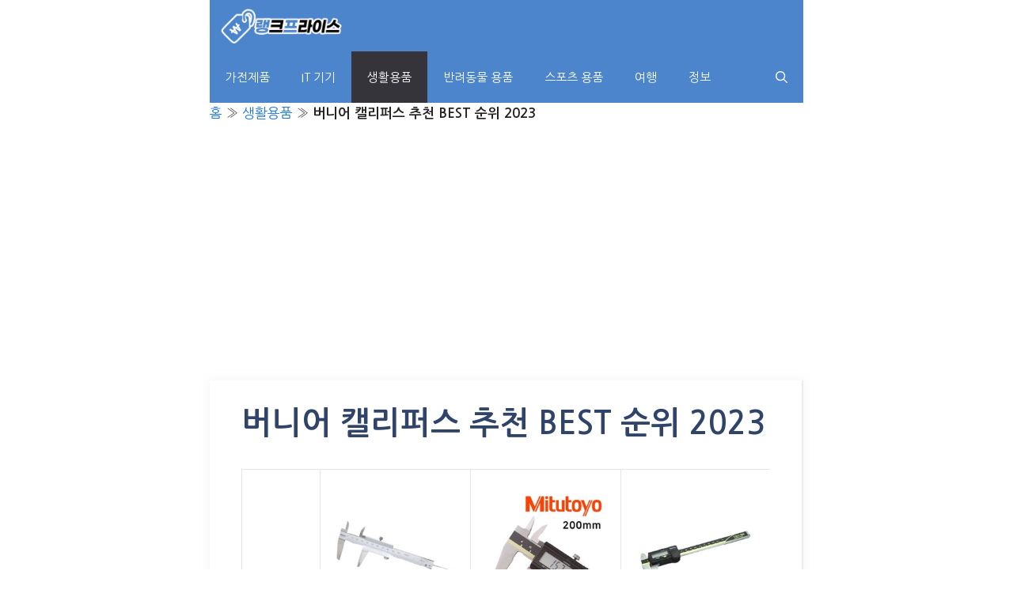

--- FILE ---
content_type: text/html; charset=UTF-8
request_url: https://rankprice.co.kr/vernier-calipers/
body_size: 21991
content:
<!DOCTYPE html>
<html lang="ko-KR">
<head>
	<meta charset="UTF-8">
	<link rel="profile" href="https://gmpg.org/xfn/11">
	<meta name='robots' content='index, follow, max-image-preview:large, max-snippet:-1, max-video-preview:-1' />
<meta name="viewport" content="width=device-width, initial-scale=1">
	<!-- This site is optimized with the Yoast SEO plugin v21.3 - https://yoast.com/wordpress/plugins/seo/ -->
	<title>버니어 캘리퍼스 추천 BEST 순위 2023 &#183; 랭크프라이스</title>
	<meta name="description" content="버니어캘리퍼스는 산업용 공업용에서 필수적으로 사용되는 미세측정 도구로서 전자식과 아날로그식 모두 있습니다. 구매가이드 및 가성비 추천 순위를 확인하시고 구매에 참고하시면 큰 도움이 되실 것입니다..single .entry-content h3{" />
	<link rel="canonical" href="https://ec2-15-165-26-255.ap-northeast-2.compute.amazonaws.com/vernier-calipers/" />
	<meta property="og:locale" content="ko_KR" />
	<meta property="og:type" content="article" />
	<meta property="og:title" content="버니어 캘리퍼스 추천 BEST 순위 2023 &#183; 랭크프라이스" />
	<meta property="og:description" content="버니어캘리퍼스는 산업용 공업용에서 필수적으로 사용되는 미세측정 도구로서 전자식과 아날로그식 모두 있습니다. 구매가이드 및 가성비 추천 순위를 확인하시고 구매에 참고하시면 큰 도움이 되실 것입니다..single .entry-content h3{" />
	<meta property="og:url" content="https://ec2-15-165-26-255.ap-northeast-2.compute.amazonaws.com/vernier-calipers/" />
	<meta property="og:site_name" content="랭크프라이스" />
	<meta property="article:published_time" content="2022-12-28T08:00:00+00:00" />
	<meta property="article:modified_time" content="2022-12-28T12:46:03+00:00" />
	<meta property="og:image" content="https://ec2-15-165-26-255.ap-northeast-2.compute.amazonaws.com/wp-content/uploads/2022/12/버니어-캘리퍼스-추천.png" />
	<meta property="og:image:width" content="700" />
	<meta property="og:image:height" content="400" />
	<meta property="og:image:type" content="image/png" />
	<meta name="author" content="rankprice" />
	<meta name="twitter:card" content="summary_large_image" />
	<meta name="twitter:label1" content="Written by" />
	<meta name="twitter:data1" content="rankprice" />
	<script type="application/ld+json" class="yoast-schema-graph">{"@context":"https://schema.org","@graph":[{"@type":"Article","@id":"https://ec2-15-165-26-255.ap-northeast-2.compute.amazonaws.com/vernier-calipers/#article","isPartOf":{"@id":"https://ec2-15-165-26-255.ap-northeast-2.compute.amazonaws.com/vernier-calipers/"},"author":{"name":"rankprice","@id":"http://15.165.26.255/#/schema/person/9a37016af9cbecdf2d9796c8313d316b"},"headline":"버니어 캘리퍼스 추천 BEST 순위 2023","datePublished":"2022-12-28T08:00:00+00:00","dateModified":"2022-12-28T12:46:03+00:00","mainEntityOfPage":{"@id":"https://ec2-15-165-26-255.ap-northeast-2.compute.amazonaws.com/vernier-calipers/"},"wordCount":29,"publisher":{"@id":"http://15.165.26.255/#organization"},"image":{"@id":"https://ec2-15-165-26-255.ap-northeast-2.compute.amazonaws.com/vernier-calipers/#primaryimage"},"thumbnailUrl":"https://rankprice.co.kr/wp-content/uploads/2022/12/버니어-캘리퍼스-추천.png","articleSection":["생활용품"],"inLanguage":"ko-KR"},{"@type":"WebPage","@id":"https://ec2-15-165-26-255.ap-northeast-2.compute.amazonaws.com/vernier-calipers/","url":"https://ec2-15-165-26-255.ap-northeast-2.compute.amazonaws.com/vernier-calipers/","name":"버니어 캘리퍼스 추천 BEST 순위 2023 &#183; 랭크프라이스","isPartOf":{"@id":"http://15.165.26.255/#website"},"primaryImageOfPage":{"@id":"https://ec2-15-165-26-255.ap-northeast-2.compute.amazonaws.com/vernier-calipers/#primaryimage"},"image":{"@id":"https://ec2-15-165-26-255.ap-northeast-2.compute.amazonaws.com/vernier-calipers/#primaryimage"},"thumbnailUrl":"https://rankprice.co.kr/wp-content/uploads/2022/12/버니어-캘리퍼스-추천.png","datePublished":"2022-12-28T08:00:00+00:00","dateModified":"2022-12-28T12:46:03+00:00","description":"버니어캘리퍼스는 산업용 공업용에서 필수적으로 사용되는 미세측정 도구로서 전자식과 아날로그식 모두 있습니다. 구매가이드 및 가성비 추천 순위를 확인하시고 구매에 참고하시면 큰 도움이 되실 것입니다..single .entry-content h3{","breadcrumb":{"@id":"https://ec2-15-165-26-255.ap-northeast-2.compute.amazonaws.com/vernier-calipers/#breadcrumb"},"inLanguage":"ko-KR","potentialAction":[{"@type":"ReadAction","target":["https://ec2-15-165-26-255.ap-northeast-2.compute.amazonaws.com/vernier-calipers/"]}]},{"@type":"ImageObject","inLanguage":"ko-KR","@id":"https://ec2-15-165-26-255.ap-northeast-2.compute.amazonaws.com/vernier-calipers/#primaryimage","url":"https://rankprice.co.kr/wp-content/uploads/2022/12/버니어-캘리퍼스-추천.png","contentUrl":"https://rankprice.co.kr/wp-content/uploads/2022/12/버니어-캘리퍼스-추천.png","width":700,"height":400,"caption":"버니어-캘리퍼스-추천"},{"@type":"BreadcrumbList","@id":"https://ec2-15-165-26-255.ap-northeast-2.compute.amazonaws.com/vernier-calipers/#breadcrumb","itemListElement":[{"@type":"ListItem","position":1,"name":"홈","item":"http://15.165.26.255/"},{"@type":"ListItem","position":2,"name":"생활용품","item":"https://rankprice.co.kr/category/household-goods/"},{"@type":"ListItem","position":3,"name":"버니어 캘리퍼스 추천 BEST 순위 2023"}]},{"@type":"WebSite","@id":"http://15.165.26.255/#website","url":"http://15.165.26.255/","name":"랭크프라이스","description":"최저가 추천 순위 정보","publisher":{"@id":"http://15.165.26.255/#organization"},"potentialAction":[{"@type":"SearchAction","target":{"@type":"EntryPoint","urlTemplate":"http://15.165.26.255/?s={search_term_string}"},"query-input":"required name=search_term_string"}],"inLanguage":"ko-KR"},{"@type":"Organization","@id":"http://15.165.26.255/#organization","name":"랭크프라이스","url":"http://15.165.26.255/","logo":{"@type":"ImageObject","inLanguage":"ko-KR","@id":"http://15.165.26.255/#/schema/logo/image/","url":"https://rankprice.co.kr/wp-content/uploads/2022/06/cropped-rank-price-logo-3.png","contentUrl":"https://rankprice.co.kr/wp-content/uploads/2022/06/cropped-rank-price-logo-3.png","width":764,"height":211,"caption":"랭크프라이스"},"image":{"@id":"http://15.165.26.255/#/schema/logo/image/"}},{"@type":"Person","@id":"http://15.165.26.255/#/schema/person/9a37016af9cbecdf2d9796c8313d316b","name":"rankprice","url":"https://rankprice.co.kr/author/rankprice/"}]}</script>
	<!-- / Yoast SEO plugin. -->


<link rel='dns-prefetch' href='//www.googletagmanager.com' />
<link rel='dns-prefetch' href='//stats.wp.com' />
<link rel='dns-prefetch' href='//fonts.googleapis.com' />
<link href='https://fonts.gstatic.com' crossorigin rel='preconnect' />
<link rel="alternate" type="application/rss+xml" title="랭크프라이스 &raquo; 피드" href="https://rankprice.co.kr/feed/" />
<link rel="alternate" type="application/rss+xml" title="랭크프라이스 &raquo; 댓글 피드" href="https://rankprice.co.kr/comments/feed/" />
<style type="text/css">.brave_popup{display:none}</style><script data-no-optimize="1"> var brave_popup_data = {}; var bravepop_emailValidation=false; var brave_popup_videos = {};  var brave_popup_formData = {};var brave_popup_adminUser = false; var brave_popup_pageInfo = {"type":"single","pageID":3494,"singleType":"post"};  var bravepop_emailSuggestions={};</script><script>
window._wpemojiSettings = {"baseUrl":"https:\/\/s.w.org\/images\/core\/emoji\/14.0.0\/72x72\/","ext":".png","svgUrl":"https:\/\/s.w.org\/images\/core\/emoji\/14.0.0\/svg\/","svgExt":".svg","source":{"concatemoji":"https:\/\/rankprice.co.kr\/wp-includes\/js\/wp-emoji-release.min.js?ver=6.3.7"}};
/*! This file is auto-generated */
!function(i,n){var o,s,e;function c(e){try{var t={supportTests:e,timestamp:(new Date).valueOf()};sessionStorage.setItem(o,JSON.stringify(t))}catch(e){}}function p(e,t,n){e.clearRect(0,0,e.canvas.width,e.canvas.height),e.fillText(t,0,0);var t=new Uint32Array(e.getImageData(0,0,e.canvas.width,e.canvas.height).data),r=(e.clearRect(0,0,e.canvas.width,e.canvas.height),e.fillText(n,0,0),new Uint32Array(e.getImageData(0,0,e.canvas.width,e.canvas.height).data));return t.every(function(e,t){return e===r[t]})}function u(e,t,n){switch(t){case"flag":return n(e,"\ud83c\udff3\ufe0f\u200d\u26a7\ufe0f","\ud83c\udff3\ufe0f\u200b\u26a7\ufe0f")?!1:!n(e,"\ud83c\uddfa\ud83c\uddf3","\ud83c\uddfa\u200b\ud83c\uddf3")&&!n(e,"\ud83c\udff4\udb40\udc67\udb40\udc62\udb40\udc65\udb40\udc6e\udb40\udc67\udb40\udc7f","\ud83c\udff4\u200b\udb40\udc67\u200b\udb40\udc62\u200b\udb40\udc65\u200b\udb40\udc6e\u200b\udb40\udc67\u200b\udb40\udc7f");case"emoji":return!n(e,"\ud83e\udef1\ud83c\udffb\u200d\ud83e\udef2\ud83c\udfff","\ud83e\udef1\ud83c\udffb\u200b\ud83e\udef2\ud83c\udfff")}return!1}function f(e,t,n){var r="undefined"!=typeof WorkerGlobalScope&&self instanceof WorkerGlobalScope?new OffscreenCanvas(300,150):i.createElement("canvas"),a=r.getContext("2d",{willReadFrequently:!0}),o=(a.textBaseline="top",a.font="600 32px Arial",{});return e.forEach(function(e){o[e]=t(a,e,n)}),o}function t(e){var t=i.createElement("script");t.src=e,t.defer=!0,i.head.appendChild(t)}"undefined"!=typeof Promise&&(o="wpEmojiSettingsSupports",s=["flag","emoji"],n.supports={everything:!0,everythingExceptFlag:!0},e=new Promise(function(e){i.addEventListener("DOMContentLoaded",e,{once:!0})}),new Promise(function(t){var n=function(){try{var e=JSON.parse(sessionStorage.getItem(o));if("object"==typeof e&&"number"==typeof e.timestamp&&(new Date).valueOf()<e.timestamp+604800&&"object"==typeof e.supportTests)return e.supportTests}catch(e){}return null}();if(!n){if("undefined"!=typeof Worker&&"undefined"!=typeof OffscreenCanvas&&"undefined"!=typeof URL&&URL.createObjectURL&&"undefined"!=typeof Blob)try{var e="postMessage("+f.toString()+"("+[JSON.stringify(s),u.toString(),p.toString()].join(",")+"));",r=new Blob([e],{type:"text/javascript"}),a=new Worker(URL.createObjectURL(r),{name:"wpTestEmojiSupports"});return void(a.onmessage=function(e){c(n=e.data),a.terminate(),t(n)})}catch(e){}c(n=f(s,u,p))}t(n)}).then(function(e){for(var t in e)n.supports[t]=e[t],n.supports.everything=n.supports.everything&&n.supports[t],"flag"!==t&&(n.supports.everythingExceptFlag=n.supports.everythingExceptFlag&&n.supports[t]);n.supports.everythingExceptFlag=n.supports.everythingExceptFlag&&!n.supports.flag,n.DOMReady=!1,n.readyCallback=function(){n.DOMReady=!0}}).then(function(){return e}).then(function(){var e;n.supports.everything||(n.readyCallback(),(e=n.source||{}).concatemoji?t(e.concatemoji):e.wpemoji&&e.twemoji&&(t(e.twemoji),t(e.wpemoji)))}))}((window,document),window._wpemojiSettings);
</script>
<style>
img.wp-smiley,
img.emoji {
	display: inline !important;
	border: none !important;
	box-shadow: none !important;
	height: 1em !important;
	width: 1em !important;
	margin: 0 0.07em !important;
	vertical-align: -0.1em !important;
	background: none !important;
	padding: 0 !important;
}
</style>
	<link rel='stylesheet' id='wp-block-library-css' href='https://rankprice.co.kr/wp-content/plugins/gutenberg/build/block-library/style.css?ver=16.8.0' media='all' />
<style id='wp-block-library-inline-css'>
:root{--gcbtnbg: #de1414;--gcbtncolor: #ffffff;}
.has-text-align-justify{text-align:justify;}
</style>
<style id='classic-theme-styles-inline-css'>
/*! This file is auto-generated */
.wp-block-button__link{color:#fff;background-color:#32373c;border-radius:9999px;box-shadow:none;text-decoration:none;padding:calc(.667em + 2px) calc(1.333em + 2px);font-size:1.125em}.wp-block-file__button{background:#32373c;color:#fff;text-decoration:none}
</style>
<style id='global-styles-inline-css'>
body{--wp--preset--color--black: #000000;--wp--preset--color--cyan-bluish-gray: #abb8c3;--wp--preset--color--white: #ffffff;--wp--preset--color--pale-pink: #f78da7;--wp--preset--color--vivid-red: #cf2e2e;--wp--preset--color--luminous-vivid-orange: #ff6900;--wp--preset--color--luminous-vivid-amber: #fcb900;--wp--preset--color--light-green-cyan: #7bdcb5;--wp--preset--color--vivid-green-cyan: #00d084;--wp--preset--color--pale-cyan-blue: #8ed1fc;--wp--preset--color--vivid-cyan-blue: #0693e3;--wp--preset--color--vivid-purple: #9b51e0;--wp--preset--color--contrast: var(--contrast);--wp--preset--color--contrast-2: var(--contrast-2);--wp--preset--color--contrast-3: var(--contrast-3);--wp--preset--color--base: var(--base);--wp--preset--color--base-2: var(--base-2);--wp--preset--color--base-3: var(--base-3);--wp--preset--color--accent: var(--accent);--wp--preset--color--accent-2: var(--accent-2);--wp--preset--color--accent-hover: var(--accent-hover);--wp--preset--gradient--vivid-cyan-blue-to-vivid-purple: linear-gradient(135deg,rgba(6,147,227,1) 0%,rgb(155,81,224) 100%);--wp--preset--gradient--light-green-cyan-to-vivid-green-cyan: linear-gradient(135deg,rgb(122,220,180) 0%,rgb(0,208,130) 100%);--wp--preset--gradient--luminous-vivid-amber-to-luminous-vivid-orange: linear-gradient(135deg,rgba(252,185,0,1) 0%,rgba(255,105,0,1) 100%);--wp--preset--gradient--luminous-vivid-orange-to-vivid-red: linear-gradient(135deg,rgba(255,105,0,1) 0%,rgb(207,46,46) 100%);--wp--preset--gradient--very-light-gray-to-cyan-bluish-gray: linear-gradient(135deg,rgb(238,238,238) 0%,rgb(169,184,195) 100%);--wp--preset--gradient--cool-to-warm-spectrum: linear-gradient(135deg,rgb(74,234,220) 0%,rgb(151,120,209) 20%,rgb(207,42,186) 40%,rgb(238,44,130) 60%,rgb(251,105,98) 80%,rgb(254,248,76) 100%);--wp--preset--gradient--blush-light-purple: linear-gradient(135deg,rgb(255,206,236) 0%,rgb(152,150,240) 100%);--wp--preset--gradient--blush-bordeaux: linear-gradient(135deg,rgb(254,205,165) 0%,rgb(254,45,45) 50%,rgb(107,0,62) 100%);--wp--preset--gradient--luminous-dusk: linear-gradient(135deg,rgb(255,203,112) 0%,rgb(199,81,192) 50%,rgb(65,88,208) 100%);--wp--preset--gradient--pale-ocean: linear-gradient(135deg,rgb(255,245,203) 0%,rgb(182,227,212) 50%,rgb(51,167,181) 100%);--wp--preset--gradient--electric-grass: linear-gradient(135deg,rgb(202,248,128) 0%,rgb(113,206,126) 100%);--wp--preset--gradient--midnight: linear-gradient(135deg,rgb(2,3,129) 0%,rgb(40,116,252) 100%);--wp--preset--font-size--small: 13px;--wp--preset--font-size--medium: 20px;--wp--preset--font-size--large: 36px;--wp--preset--font-size--x-large: 42px;--wp--preset--spacing--20: 0.44rem;--wp--preset--spacing--30: 0.67rem;--wp--preset--spacing--40: 1rem;--wp--preset--spacing--50: 1.5rem;--wp--preset--spacing--60: 2.25rem;--wp--preset--spacing--70: 3.38rem;--wp--preset--spacing--80: 5.06rem;--wp--preset--shadow--natural: 6px 6px 9px rgba(0, 0, 0, 0.2);--wp--preset--shadow--deep: 12px 12px 50px rgba(0, 0, 0, 0.4);--wp--preset--shadow--sharp: 6px 6px 0px rgba(0, 0, 0, 0.2);--wp--preset--shadow--outlined: 6px 6px 0px -3px rgba(255, 255, 255, 1), 6px 6px rgba(0, 0, 0, 1);--wp--preset--shadow--crisp: 6px 6px 0px rgba(0, 0, 0, 1);}:where(.is-layout-flex){gap: 0.5em;}:where(.is-layout-grid){gap: 0.5em;}body .is-layout-flow > .alignleft{float: left;margin-inline-start: 0;margin-inline-end: 2em;}body .is-layout-flow > .alignright{float: right;margin-inline-start: 2em;margin-inline-end: 0;}body .is-layout-flow > .aligncenter{margin-left: auto !important;margin-right: auto !important;}body .is-layout-constrained > .alignleft{float: left;margin-inline-start: 0;margin-inline-end: 2em;}body .is-layout-constrained > .alignright{float: right;margin-inline-start: 2em;margin-inline-end: 0;}body .is-layout-constrained > .aligncenter{margin-left: auto !important;margin-right: auto !important;}body .is-layout-constrained > :where(:not(.alignleft):not(.alignright):not(.alignfull)){max-width: var(--wp--style--global--content-size);margin-left: auto !important;margin-right: auto !important;}body .is-layout-constrained > .alignwide{max-width: var(--wp--style--global--wide-size);}body .is-layout-flex{display: flex;}body .is-layout-flex{flex-wrap: wrap;align-items: center;}body .is-layout-flex > *{margin: 0;}body .is-layout-grid{display: grid;}body .is-layout-grid > *{margin: 0;}:where(.wp-block-columns.is-layout-flex){gap: 2em;}:where(.wp-block-columns.is-layout-grid){gap: 2em;}:where(.wp-block-post-template.is-layout-flex){gap: 1.25em;}:where(.wp-block-post-template.is-layout-grid){gap: 1.25em;}.has-black-color{color: var(--wp--preset--color--black) !important;}.has-cyan-bluish-gray-color{color: var(--wp--preset--color--cyan-bluish-gray) !important;}.has-white-color{color: var(--wp--preset--color--white) !important;}.has-pale-pink-color{color: var(--wp--preset--color--pale-pink) !important;}.has-vivid-red-color{color: var(--wp--preset--color--vivid-red) !important;}.has-luminous-vivid-orange-color{color: var(--wp--preset--color--luminous-vivid-orange) !important;}.has-luminous-vivid-amber-color{color: var(--wp--preset--color--luminous-vivid-amber) !important;}.has-light-green-cyan-color{color: var(--wp--preset--color--light-green-cyan) !important;}.has-vivid-green-cyan-color{color: var(--wp--preset--color--vivid-green-cyan) !important;}.has-pale-cyan-blue-color{color: var(--wp--preset--color--pale-cyan-blue) !important;}.has-vivid-cyan-blue-color{color: var(--wp--preset--color--vivid-cyan-blue) !important;}.has-vivid-purple-color{color: var(--wp--preset--color--vivid-purple) !important;}.has-black-background-color{background-color: var(--wp--preset--color--black) !important;}.has-cyan-bluish-gray-background-color{background-color: var(--wp--preset--color--cyan-bluish-gray) !important;}.has-white-background-color{background-color: var(--wp--preset--color--white) !important;}.has-pale-pink-background-color{background-color: var(--wp--preset--color--pale-pink) !important;}.has-vivid-red-background-color{background-color: var(--wp--preset--color--vivid-red) !important;}.has-luminous-vivid-orange-background-color{background-color: var(--wp--preset--color--luminous-vivid-orange) !important;}.has-luminous-vivid-amber-background-color{background-color: var(--wp--preset--color--luminous-vivid-amber) !important;}.has-light-green-cyan-background-color{background-color: var(--wp--preset--color--light-green-cyan) !important;}.has-vivid-green-cyan-background-color{background-color: var(--wp--preset--color--vivid-green-cyan) !important;}.has-pale-cyan-blue-background-color{background-color: var(--wp--preset--color--pale-cyan-blue) !important;}.has-vivid-cyan-blue-background-color{background-color: var(--wp--preset--color--vivid-cyan-blue) !important;}.has-vivid-purple-background-color{background-color: var(--wp--preset--color--vivid-purple) !important;}.has-black-border-color{border-color: var(--wp--preset--color--black) !important;}.has-cyan-bluish-gray-border-color{border-color: var(--wp--preset--color--cyan-bluish-gray) !important;}.has-white-border-color{border-color: var(--wp--preset--color--white) !important;}.has-pale-pink-border-color{border-color: var(--wp--preset--color--pale-pink) !important;}.has-vivid-red-border-color{border-color: var(--wp--preset--color--vivid-red) !important;}.has-luminous-vivid-orange-border-color{border-color: var(--wp--preset--color--luminous-vivid-orange) !important;}.has-luminous-vivid-amber-border-color{border-color: var(--wp--preset--color--luminous-vivid-amber) !important;}.has-light-green-cyan-border-color{border-color: var(--wp--preset--color--light-green-cyan) !important;}.has-vivid-green-cyan-border-color{border-color: var(--wp--preset--color--vivid-green-cyan) !important;}.has-pale-cyan-blue-border-color{border-color: var(--wp--preset--color--pale-cyan-blue) !important;}.has-vivid-cyan-blue-border-color{border-color: var(--wp--preset--color--vivid-cyan-blue) !important;}.has-vivid-purple-border-color{border-color: var(--wp--preset--color--vivid-purple) !important;}.has-vivid-cyan-blue-to-vivid-purple-gradient-background{background: var(--wp--preset--gradient--vivid-cyan-blue-to-vivid-purple) !important;}.has-light-green-cyan-to-vivid-green-cyan-gradient-background{background: var(--wp--preset--gradient--light-green-cyan-to-vivid-green-cyan) !important;}.has-luminous-vivid-amber-to-luminous-vivid-orange-gradient-background{background: var(--wp--preset--gradient--luminous-vivid-amber-to-luminous-vivid-orange) !important;}.has-luminous-vivid-orange-to-vivid-red-gradient-background{background: var(--wp--preset--gradient--luminous-vivid-orange-to-vivid-red) !important;}.has-very-light-gray-to-cyan-bluish-gray-gradient-background{background: var(--wp--preset--gradient--very-light-gray-to-cyan-bluish-gray) !important;}.has-cool-to-warm-spectrum-gradient-background{background: var(--wp--preset--gradient--cool-to-warm-spectrum) !important;}.has-blush-light-purple-gradient-background{background: var(--wp--preset--gradient--blush-light-purple) !important;}.has-blush-bordeaux-gradient-background{background: var(--wp--preset--gradient--blush-bordeaux) !important;}.has-luminous-dusk-gradient-background{background: var(--wp--preset--gradient--luminous-dusk) !important;}.has-pale-ocean-gradient-background{background: var(--wp--preset--gradient--pale-ocean) !important;}.has-electric-grass-gradient-background{background: var(--wp--preset--gradient--electric-grass) !important;}.has-midnight-gradient-background{background: var(--wp--preset--gradient--midnight) !important;}.has-small-font-size{font-size: var(--wp--preset--font-size--small) !important;}.has-medium-font-size{font-size: var(--wp--preset--font-size--medium) !important;}.has-large-font-size{font-size: var(--wp--preset--font-size--large) !important;}.has-x-large-font-size{font-size: var(--wp--preset--font-size--x-large) !important;}
:where(.wp-block-columns.is-layout-flex){gap: 2em;}:where(.wp-block-columns.is-layout-grid){gap: 2em;}
.wp-block-pullquote{font-size: 1.5em;line-height: 1.6;}
.wp-block-navigation a:where(:not(.wp-element-button)){color: inherit;}
:where(.wp-block-post-template.is-layout-flex){gap: 1.25em;}:where(.wp-block-post-template.is-layout-grid){gap: 1.25em;}
</style>
<link rel='stylesheet' id='generate-widget-areas-css' href='https://rankprice.co.kr/wp-content/themes/generatepress/assets/css/components/widget-areas.min.css?ver=3.1.3' media='all' />
<link rel='stylesheet' id='generate-style-css' href='https://rankprice.co.kr/wp-content/themes/generatepress/assets/css/main.min.css?ver=3.1.3' media='all' />
<style id='generate-style-inline-css'>
body{background-color:#ffffff;color:var(--contrast);}a{color:#1b78e2;}a:hover, a:focus, a:active{color:var(--accent-hover);}.grid-container{max-width:750px;}.wp-block-group__inner-container{max-width:750px;margin-left:auto;margin-right:auto;}.navigation-search{position:absolute;left:-99999px;pointer-events:none;visibility:hidden;z-index:20;width:100%;top:0;transition:opacity 100ms ease-in-out;opacity:0;}.navigation-search.nav-search-active{left:0;right:0;pointer-events:auto;visibility:visible;opacity:1;}.navigation-search input[type="search"]{outline:0;border:0;vertical-align:bottom;line-height:1;opacity:0.9;width:100%;z-index:20;border-radius:0;-webkit-appearance:none;height:60px;}.navigation-search input::-ms-clear{display:none;width:0;height:0;}.navigation-search input::-ms-reveal{display:none;width:0;height:0;}.navigation-search input::-webkit-search-decoration, .navigation-search input::-webkit-search-cancel-button, .navigation-search input::-webkit-search-results-button, .navigation-search input::-webkit-search-results-decoration{display:none;}.gen-sidebar-nav .navigation-search{top:auto;bottom:0;}:root{--contrast:#212121;--contrast-2:#2f4468;--contrast-3:#878787;--base:#fafafa;--base-2:#f7f8f9;--base-3:#ffffff;--accent:#242226;--accent-2:#1b78e2;--accent-hover:#35343a;}.has-contrast-color{color:#212121;}.has-contrast-background-color{background-color:#212121;}.has-contrast-2-color{color:#2f4468;}.has-contrast-2-background-color{background-color:#2f4468;}.has-contrast-3-color{color:#878787;}.has-contrast-3-background-color{background-color:#878787;}.has-base-color{color:#fafafa;}.has-base-background-color{background-color:#fafafa;}.has-base-2-color{color:#f7f8f9;}.has-base-2-background-color{background-color:#f7f8f9;}.has-base-3-color{color:#ffffff;}.has-base-3-background-color{background-color:#ffffff;}.has-accent-color{color:#242226;}.has-accent-background-color{background-color:#242226;}.has-accent-2-color{color:#1b78e2;}.has-accent-2-background-color{background-color:#1b78e2;}.has-accent-hover-color{color:#35343a;}.has-accent-hover-background-color{background-color:#35343a;}body, button, input, select, textarea{font-family:Open Sans, sans-serif;font-size:17px;}.main-title{font-size:25px;}.widget-title{font-weight:600;}button:not(.menu-toggle),html input[type="button"],input[type="reset"],input[type="submit"],.button,.wp-block-button .wp-block-button__link{font-size:15px;}h1{font-weight:600;font-size:40px;}h2{font-weight:600;font-size:30px;}h3{font-size:20px;}.top-bar{background-color:#636363;color:#ffffff;}.top-bar a{color:#ffffff;}.top-bar a:hover{color:#303030;}.site-header{background-color:var(--base-3);color:#3a3a3a;}.site-header a{color:#3a3a3a;}.main-title a,.main-title a:hover{color:#ffffff;}.site-description{color:#757575;}.main-navigation,.main-navigation ul ul{background-color:#4c85cc;}.main-navigation .main-nav ul li a, .main-navigation .menu-toggle, .main-navigation .menu-bar-items{color:var(--base-3);}.main-navigation .main-nav ul li:not([class*="current-menu-"]):hover > a, .main-navigation .main-nav ul li:not([class*="current-menu-"]):focus > a, .main-navigation .main-nav ul li.sfHover:not([class*="current-menu-"]) > a, .main-navigation .menu-bar-item:hover > a, .main-navigation .menu-bar-item.sfHover > a{color:var(--base-3);background-color:var(--accent-hover);}button.menu-toggle:hover,button.menu-toggle:focus{color:var(--base-3);}.main-navigation .main-nav ul li[class*="current-menu-"] > a{color:var(--base-3);background-color:var(--accent-hover);}.navigation-search input[type="search"],.navigation-search input[type="search"]:active, .navigation-search input[type="search"]:focus, .main-navigation .main-nav ul li.search-item.active > a, .main-navigation .menu-bar-items .search-item.active > a{color:var(--base-3);background-color:var(--accent-hover);}.separate-containers .inside-article, .separate-containers .comments-area, .separate-containers .page-header, .one-container .container, .separate-containers .paging-navigation, .inside-page-header{background-color:var(--base-3);}.inside-article a,.paging-navigation a,.comments-area a,.page-header a{color:var(--accent-2);}.inside-article a:hover,.paging-navigation a:hover,.comments-area a:hover,.page-header a:hover{color:var(--accent-hover);}.entry-title a{color:var(--contrast-2);}.entry-title a:hover{color:var(--accent-hover);}.entry-meta{color:var(--contrast-3);}.entry-meta a{color:var(--contrast-2);}.entry-meta a:hover{color:var(--accent-hover);}h1{color:var(--contrast-2);}h2{color:var(--contrast-2);}h3{color:var(--contrast-2);}.sidebar .widget{background-color:#ffffff;}.sidebar .widget a{color:var(--accent-2);}.sidebar .widget a:hover{color:var(--accent-hover);}.sidebar .widget .widget-title{color:#000000;}.footer-widgets{color:var(--base-3);background-color:var(--contrast-2);}.footer-widgets a{color:var(--base-3);}.footer-widgets a:hover{color:var(--base-3);}.footer-widgets .widget-title{color:var(--base-2);}.site-info{color:var(--contrast-2);}.site-info a{color:var(--contrast-2);}.site-info a:hover{color:var(--accent-hover);}.footer-bar .widget_nav_menu .current-menu-item a{color:var(--accent-hover);}input[type="text"],input[type="email"],input[type="url"],input[type="password"],input[type="search"],input[type="tel"],input[type="number"],textarea,select{color:var(--contrast);background-color:#fafafa;border-color:var(--contrast);}input[type="text"]:focus,input[type="email"]:focus,input[type="url"]:focus,input[type="password"]:focus,input[type="search"]:focus,input[type="tel"]:focus,input[type="number"]:focus,textarea:focus,select:focus{color:var(--contrast-3);background-color:#ffffff;border-color:var(--contrast-3);}button,html input[type="button"],input[type="reset"],input[type="submit"],a.button,a.wp-block-button__link:not(.has-background){color:#ffffff;background-color:#4c85cc;}button:hover,html input[type="button"]:hover,input[type="reset"]:hover,input[type="submit"]:hover,a.button:hover,button:focus,html input[type="button"]:focus,input[type="reset"]:focus,input[type="submit"]:focus,a.button:focus,a.wp-block-button__link:not(.has-background):active,a.wp-block-button__link:not(.has-background):focus,a.wp-block-button__link:not(.has-background):hover{color:#ffffff;background-color:var(--accent-hover);}a.generate-back-to-top{background-color:rgba( 0,0,0,0.4 );color:#ffffff;}a.generate-back-to-top:hover,a.generate-back-to-top:focus{background-color:rgba( 0,0,0,0.6 );color:#ffffff;}@media (max-width: 768px){.main-navigation .menu-bar-item:hover > a, .main-navigation .menu-bar-item.sfHover > a{background:none;color:var(--base-3);}}.inside-top-bar{padding:10px;}.inside-top-bar.grid-container{max-width:770px;}.inside-header{padding:40px;}.inside-header.grid-container{max-width:830px;}.separate-containers .inside-article, .separate-containers .comments-area, .separate-containers .page-header, .separate-containers .paging-navigation, .one-container .site-content, .inside-page-header{padding:30px 40px 40px 40px;}.site-main .wp-block-group__inner-container{padding:30px 40px 40px 40px;}.separate-containers .paging-navigation{padding-top:20px;padding-bottom:20px;}.entry-content .alignwide, body:not(.no-sidebar) .entry-content .alignfull{margin-left:-40px;width:calc(100% + 80px);max-width:calc(100% + 80px);}.sidebar .widget, .page-header, .widget-area .main-navigation, .site-main > *{margin-bottom:11px;}.separate-containers .site-main{margin:11px;}.both-right .inside-left-sidebar,.both-left .inside-left-sidebar{margin-right:5px;}.both-right .inside-right-sidebar,.both-left .inside-right-sidebar{margin-left:5px;}.separate-containers .featured-image{margin-top:11px;}.separate-containers .inside-right-sidebar, .separate-containers .inside-left-sidebar{margin-top:11px;margin-bottom:11px;}.main-navigation .main-nav ul li a,.menu-toggle,.main-navigation .menu-bar-item > a{line-height:65px;}.navigation-search input[type="search"]{height:65px;}.rtl .menu-item-has-children .dropdown-menu-toggle{padding-left:20px;}.rtl .main-navigation .main-nav ul li.menu-item-has-children > a{padding-right:20px;}.widget-area .widget{padding:50px;}.footer-widgets-container.grid-container{max-width:830px;}.inside-site-info{padding:20px;}.inside-site-info.grid-container{max-width:790px;}@media (max-width:768px){.separate-containers .inside-article, .separate-containers .comments-area, .separate-containers .page-header, .separate-containers .paging-navigation, .one-container .site-content, .inside-page-header{padding:30px;}.site-main .wp-block-group__inner-container{padding:30px;}.inside-site-info{padding-right:10px;padding-left:10px;}.entry-content .alignwide, body:not(.no-sidebar) .entry-content .alignfull{margin-left:-30px;width:calc(100% + 60px);max-width:calc(100% + 60px);}.one-container .site-main .paging-navigation{margin-bottom:11px;}}/* End cached CSS */.is-right-sidebar{width:30%;}.is-left-sidebar{width:25%;}.site-content .content-area{width:100%;}@media (max-width: 768px){.main-navigation .menu-toggle,.sidebar-nav-mobile:not(#sticky-placeholder){display:block;}.main-navigation ul,.gen-sidebar-nav,.main-navigation:not(.slideout-navigation):not(.toggled) .main-nav > ul,.has-inline-mobile-toggle #site-navigation .inside-navigation > *:not(.navigation-search):not(.main-nav){display:none;}.nav-align-right .inside-navigation,.nav-align-center .inside-navigation{justify-content:space-between;}}
.dynamic-author-image-rounded{border-radius:100%;}.dynamic-featured-image, .dynamic-author-image{vertical-align:middle;}.one-container.blog .dynamic-content-template:not(:last-child), .one-container.archive .dynamic-content-template:not(:last-child){padding-bottom:0px;}.dynamic-entry-excerpt > p:last-child{margin-bottom:0px;}
.main-navigation .main-nav ul li a,.menu-toggle,.main-navigation .menu-bar-item > a{transition: line-height 300ms ease}.main-navigation.toggled .main-nav > ul{background-color: #4c85cc}.sticky-enabled .gen-sidebar-nav.is_stuck .main-navigation {margin-bottom: 0px;}.sticky-enabled .gen-sidebar-nav.is_stuck {z-index: 500;}.sticky-enabled .main-navigation.is_stuck {box-shadow: 0 2px 2px -2px rgba(0, 0, 0, .2);}.navigation-stick:not(.gen-sidebar-nav) {left: 0;right: 0;width: 100% !important;}.nav-float-right .navigation-stick {width: 100% !important;left: 0;}.nav-float-right .navigation-stick .navigation-branding {margin-right: auto;}.main-navigation.has-sticky-branding:not(.grid-container) .inside-navigation:not(.grid-container) .navigation-branding{margin-left: 10px;}
</style>
<link rel='stylesheet' id='generate-child-css' href='https://rankprice.co.kr/wp-content/themes/generatepress-child/style.css?ver=3.1.3.1657711538' media='all' />
<link rel='stylesheet' id='generate-google-fonts-css' href='https://fonts.googleapis.com/css?family=Open+Sans%3A300%2Cregular%2Citalic%2C600%2C700&#038;display=auto&#038;ver=3.1.3' media='all' />
<link rel='stylesheet' id='fixedtoc-style-css' href='https://rankprice.co.kr/wp-content/plugins/fixed-toc/frontend/assets/css/ftoc.min.css?ver=3.1.25' media='all' />
<style id='fixedtoc-style-inline-css'>
.ftwp-in-post#ftwp-container-outer { height: auto; } #ftwp-container.ftwp-wrap #ftwp-contents { width: 250px; height: auto; } .ftwp-in-post#ftwp-container-outer #ftwp-contents { height: auto; } .ftwp-in-post#ftwp-container-outer.ftwp-float-none #ftwp-contents { width: 750px; } #ftwp-container.ftwp-wrap #ftwp-trigger { width: 50px; height: 50px; font-size: 30px; } #ftwp-container #ftwp-trigger.ftwp-border-medium { font-size: 29px; } #ftwp-container.ftwp-wrap #ftwp-header { font-size: 22px; font-family: inherit; } #ftwp-container.ftwp-wrap #ftwp-header-title { font-weight: bold; } #ftwp-container.ftwp-wrap #ftwp-list { font-size: 14px; font-family: inherit; } #ftwp-container #ftwp-list.ftwp-liststyle-decimal .ftwp-anchor::before { font-size: 14px; } #ftwp-container #ftwp-list.ftwp-strong-first>.ftwp-item>.ftwp-anchor .ftwp-text { font-size: 15.4px; } #ftwp-container #ftwp-list.ftwp-strong-first.ftwp-liststyle-decimal>.ftwp-item>.ftwp-anchor::before { font-size: 15.4px; } #ftwp-container.ftwp-wrap #ftwp-trigger { color: #333; background: rgba(243,243,243,0.95); } #ftwp-container.ftwp-wrap #ftwp-trigger { border-color: rgba(51,51,51,0.95); } #ftwp-container.ftwp-wrap #ftwp-contents { border-color: rgba(51,51,51,0.95); } #ftwp-container.ftwp-wrap #ftwp-header { color: #333; background: rgba(243,243,243,0.95); } #ftwp-container.ftwp-wrap #ftwp-contents:hover #ftwp-header { background: #f3f3f3; } #ftwp-container.ftwp-wrap #ftwp-list { color: #333; background: rgba(243,243,243,0.95); } #ftwp-container.ftwp-wrap #ftwp-contents:hover #ftwp-list { background: #f3f3f3; } #ftwp-container.ftwp-wrap #ftwp-list .ftwp-anchor:hover { color: #00A368; } #ftwp-container.ftwp-wrap #ftwp-list .ftwp-anchor:focus, #ftwp-container.ftwp-wrap #ftwp-list .ftwp-active, #ftwp-container.ftwp-wrap #ftwp-list .ftwp-active:hover { color: #fff; } #ftwp-container.ftwp-wrap #ftwp-list .ftwp-text::before { background: rgba(221,51,51,0.95); } .ftwp-heading-target::before { background: rgba(221,51,51,0.95); }
</style>
<link rel='stylesheet' id='generate-navigation-branding-css' href='https://rankprice.co.kr/wp-content/plugins/gp-premium/menu-plus/functions/css/navigation-branding-flex.min.css?ver=2.3.2' media='all' />
<style id='generate-navigation-branding-inline-css'>
@media (max-width: 768px){.site-header, #site-navigation, #sticky-navigation{display:none !important;opacity:0.0;}#mobile-header{display:block !important;width:100% !important;}#mobile-header .main-nav > ul{display:none;}#mobile-header.toggled .main-nav > ul, #mobile-header .menu-toggle, #mobile-header .mobile-bar-items{display:block;}#mobile-header .main-nav{-ms-flex:0 0 100%;flex:0 0 100%;-webkit-box-ordinal-group:5;-ms-flex-order:4;order:4;}}.main-navigation.has-branding.grid-container .navigation-branding, .main-navigation.has-branding:not(.grid-container) .inside-navigation:not(.grid-container) .navigation-branding{margin-left:10px;}.navigation-branding img, .site-logo.mobile-header-logo img{height:65px;width:auto;}.navigation-branding .main-title{line-height:65px;}@media (max-width: 760px){#site-navigation .navigation-branding, #sticky-navigation .navigation-branding{margin-left:10px;}}@media (max-width: 768px){.main-navigation.has-branding.nav-align-center .menu-bar-items, .main-navigation.has-sticky-branding.navigation-stick.nav-align-center .menu-bar-items{margin-left:auto;}.navigation-branding{margin-right:auto;margin-left:10px;}.navigation-branding .main-title, .mobile-header-navigation .site-logo{margin-left:10px;}}
</style>
<link rel='stylesheet' id='jetpack_css-css' href='https://rankprice.co.kr/wp-content/plugins/jetpack/css/jetpack.css?ver=12.7.2' media='all' />
<script src='https://rankprice.co.kr/wp-includes/js/jquery/jquery.min.js?ver=3.7.0' id='jquery-core-js'></script>
<script id='wp-statistics-tracker-js-extra'>
var WP_Statistics_Tracker_Object = {"hitRequestUrl":"https:\/\/rankprice.co.kr\/wp-json\/wp-statistics\/v2\/hit?wp_statistics_hit_rest=yes&track_all=1&current_page_type=post&current_page_id=3494&search_query&page_uri=L3Zlcm5pZXItY2FsaXBlcnMv","keepOnlineRequestUrl":"https:\/\/rankprice.co.kr\/wp-json\/wp-statistics\/v2\/online?wp_statistics_hit_rest=yes&track_all=1&current_page_type=post&current_page_id=3494&search_query&page_uri=L3Zlcm5pZXItY2FsaXBlcnMv","option":{"dntEnabled":false,"cacheCompatibility":false}};
</script>
<script src='https://rankprice.co.kr/wp-content/plugins/wp-statistics/assets/js/tracker.js?ver=6.3.7' id='wp-statistics-tracker-js'></script>

<!-- 사이트 킷에 의해 추가된 구글 애널리틱스 스니펫 -->
<script src='https://www.googletagmanager.com/gtag/js?id=UA-233086506-1' id='google_gtagjs-js' async></script>
<script id="google_gtagjs-js-after">
window.dataLayer = window.dataLayer || [];function gtag(){dataLayer.push(arguments);}
gtag('set', 'linker', {"domains":["rankprice.co.kr"]} );
gtag("js", new Date());
gtag("set", "developer_id.dZTNiMT", true);
gtag("config", "UA-233086506-1", {"anonymize_ip":true});
gtag("config", "G-V75DVEC73G");
</script>

<!-- 사이트 킷에 의해 추가된 구글 애널리틱스 스니펫 종료 -->
<script src='https://rankprice.co.kr/wp-includes/js/jquery/jquery-migrate.min.js?ver=3.4.1' id='jquery-migrate-js'></script>
<link rel="https://api.w.org/" href="https://rankprice.co.kr/wp-json/" /><link rel="alternate" type="application/json" href="https://rankprice.co.kr/wp-json/wp/v2/posts/3494" /><link rel="EditURI" type="application/rsd+xml" title="RSD" href="https://rankprice.co.kr/xmlrpc.php?rsd" />
<meta name="generator" content="WordPress 6.3.7" />
<link rel='shortlink' href='https://rankprice.co.kr/?p=3494' />
<link rel="alternate" type="application/json+oembed" href="https://rankprice.co.kr/wp-json/oembed/1.0/embed?url=https%3A%2F%2Frankprice.co.kr%2Fvernier-calipers%2F" />
<link rel="alternate" type="text/xml+oembed" href="https://rankprice.co.kr/wp-json/oembed/1.0/embed?url=https%3A%2F%2Frankprice.co.kr%2Fvernier-calipers%2F&#038;format=xml" />
<meta name="generator" content="Site Kit by Google 1.111.0" /><meta name="google-site-verification" content="OCH6OOknBS_CIpVh3qlc8nS-t_Twg4cmIl_2FAFuzDg" />


<meta name="naver-site-verification" content="1e411a29c3fde1b6bc9f6512726c15fe7248ec13" />

<script async src="https://pagead2.googlesyndication.com/pagead/js/adsbygoogle.js?client=ca-pub-8886620339515893"
     crossorigin="anonymous"></script>	<style>img#wpstats{display:none}</style>
				<script>
			document.documentElement.className = document.documentElement.className.replace( 'no-js', 'js' );
		</script>
				<style>
			.no-js img.lazyload { display: none; }
			figure.wp-block-image img.lazyloading { min-width: 150px; }
							.lazyload, .lazyloading { opacity: 0; }
				.lazyloaded {
					opacity: 1;
					transition: opacity 400ms;
					transition-delay: 0ms;
				}
					</style>
		<!-- Analytics by WP Statistics v14.2 - https://wp-statistics.com/ -->
<link rel="icon" href="https://rankprice.co.kr/wp-content/uploads/2022/06/cropped-rank-price-ico-32x32.png" sizes="32x32" />
<link rel="icon" href="https://rankprice.co.kr/wp-content/uploads/2022/06/cropped-rank-price-ico-192x192.png" sizes="192x192" />
<link rel="apple-touch-icon" href="https://rankprice.co.kr/wp-content/uploads/2022/06/cropped-rank-price-ico-180x180.png" />
<meta name="msapplication-TileImage" content="https://rankprice.co.kr/wp-content/uploads/2022/06/cropped-rank-price-ico-270x270.png" />
		<style id="wp-custom-css">
			/* font */
@import url('https://fonts.googleapis.com/css?family=Nanum+Gothic:400,700&subset=korean');
body,h1,h2,h3,h4,h5,h6,li,a,textarea,p,span,dl,dt,dd,td,th,button,strong,label,input { font-family: 'Nanum Gothic','Open Sans',dashicons, IcoMoon !important; }



/* 헤딩스타일 */

.single .entry-content h2{
font-size: 20px !important;
line-height: 24px;
margin-left: 0px;
margin-bottom: 25px;
padding-left: 12px;
font-weight: 700;
border-left: 3px solid #010101;
letter-spacing: -0.4px !important;
}


.single .entry-content h3 {
    margin: 30px 0 10px;
    font-size: 19px;
    color: #333;
    *text-shadow: 1px 1px 2px rgba(0, 0, 0, 0.2);
    COLOR: #2E86B9;
}

.single .entry-content h4 {
		padding: 5px 0px 5px; 
		margin: 0 0 100x; 
		font-size: 15px; 
		background-color: #fafafa; color: #333;
}

/* 커스텀 링크버튼 */
.btn{
      text-decoration: none !important;
      font-size:18px;
      color:white !important;
	    font-weight: bold;
      padding:11px 28px;
      margin:10px;
      display:inline-block;
      border-radius: 10px ;
      transition:all 0.1s;
      /*text-shadow: 0px 1.5px 1.5px rgba(0, 0, 0, 0.44);*/
      /*font-family: 'Nanum Gothic', sans-serif;*/
    }
    .btn:active{
      transform: translateY(3px);
    }
    .btn:hover{
      filter:brightness(105%)
    }
    .btn.blue{
      background-color: #1f75d9;
      border-bottom:5px solid #165195;
    }
    .btn.blue:active{
      border-bottom:2px solid #165195;
    }
    .btn.red{
      background-color: #E6197D;
      border-bottom:5px solid #c1370e;
    }

a.btn.red {}
    .btn.red:active{
      border-bottom:2px solid #c1370e;
    }
    .btn.green{
      background-color: #1fafda;
      border-bottom:5px solid #009999;
    }
    .btn.green:active{
      border-bottom:2px solid #009999;
    }
    .btn.yellow{
      background-color: #FFEB33;
      border-bottom:5px solid #e6d42e;
    }
    .btn.yellow:active{
      border-bottom:2px solid #e6d42e;
    }

/*  빨간왕버튼 */
.rankPrice {
	box-shadow:inset 0px 1px 0px 0px #cf866c;
	background:linear-gradient(to bottom, #d0451b 5%, #bc3315 100%);
	background-color:#d0451b;
	border-radius:42px;
	display:inline-block;
	cursor:pointer;
	color:#ffffff;
	font-family:Verdana;
	font-size:28px;
  color:white !important;
	font-weight: bold;
	padding:15px 76px;
	text-decoration:none;
	text-shadow:0px 1px 0px #854629;
}
.rankPrice:hover {
	background:linear-gradient(to bottom, #bc3315 5%, #d0451b 100%);
	background-color:#bc3315;
}
.rankPrice:active {
	position:relative;
	top:1px;
}




/* 워드프레스 제너레이트 테마 링크 스타일 */

.single .entry-content p:not(.btn-theme):not(.wpml-banner) a,
.single .entry-content #ftwp-postcontent > ul li a,
.single .entry-content #ftwp-postcontent > ol li a {
word-break: break-all;
color: #3e5898;
transition: color .25s ease-in;
color: #3E5898;
background-repeat: no-repeat;
background-size: 100% 0.2em;
background-position: 0 100%;
background-image: linear-gradient(to right,#00BCD4,#5C6BC0);
transition: all .25s ease-in;
padding: 2px 1;

}


.single .entry-content p:not(.btn-theme):not(.wpml-banner) a:hover,
.single .entry-content #ftwp-postcontent > ul li a:hover,
.single .entry-content #ftwp-postcontent > ol li a:hover {
background-size: 100% 100% !important;
color: #fff !important;
border-radius: 10px !important;
}/* GeneratePress Site CSS */ .inside-article,
.sidebar .widget,
.comments-area {
	border-right: 2px solid rgba(0, 0, 0, 0.07);
	border-bottom: 2px solid rgba(0, 0, 0, 0.07);
	box-shadow: 0 0 10px rgba(232, 234, 237, 0.5);
}

/* Featured widget */
.sidebar .widget:first-child,
.sidebar .widget:first-child .widget-title{
	background-color: #83b0de;
	color: #fff;
}
.sidebar .widget:first-child a,
.sidebar .widget:first-child a:hover {
	color: #fff;
}

.separate-containers .page-header {
	background: transparent;
	padding-top: 20px;
	padding-bottom: 20px;
}

.page-header h1 {
	font-size: 1.5em;
}

.button, .wp-block-button .wp-block-button__link {
	padding: 15px 25px;
}

@media (max-width: 768px) {
	.post-image img {
		max-width: 100%;
	}
} 


/* 모든 이미지 중앙 정렬 */

.single .wp-block-image img {

display: block;

margin: 0 auto;

}

/* End GeneratePress Site CSS */		</style>
		</head>

<body class="post-template-default single single-post postid-3494 single-format-standard wp-custom-logo wp-embed-responsive post-image-above-header post-image-aligned-center sticky-menu-no-transition sticky-enabled both-sticky-menu mobile-header mobile-header-logo mobile-header-sticky no-sidebar nav-below-header separate-containers nav-search-enabled header-aligned-left dropdown-hover has-ftoc" itemtype="https://schema.org/Blog" itemscope>
	<a class="screen-reader-text skip-link" href="#content" title="Skip to content">Skip to content</a>		<nav id="mobile-header" data-auto-hide-sticky itemtype="https://schema.org/SiteNavigationElement" itemscope class="main-navigation mobile-header-navigation has-branding has-sticky-branding has-menu-bar-items">
			<div class="inside-navigation grid-container grid-parent">
				<form method="get" class="search-form navigation-search" action="https://rankprice.co.kr/">
					<input type="search" class="search-field" value="" name="s" title="Search" />
				</form><div class="site-logo mobile-header-logo">
						<a href="https://rankprice.co.kr/" title="랭크프라이스" rel="home">
							<img  alt="랭크프라이스"  width="764" height="211" data-src="http://rankprice.co.kr/wp-content/uploads/2022/06/cropped-rank-price-logo-3.png" class="is-logo-image lazyload" src="[data-uri]" /><noscript><img src="http://rankprice.co.kr/wp-content/uploads/2022/06/cropped-rank-price-logo-3.png" alt="랭크프라이스" class="is-logo-image" width="764" height="211" /></noscript>
						</a>
					</div>					<button class="menu-toggle" aria-controls="mobile-menu" aria-expanded="false">
						<span class="gp-icon icon-menu-bars"><svg viewBox="0 0 512 512" aria-hidden="true" xmlns="http://www.w3.org/2000/svg" width="1em" height="1em"><path d="M0 96c0-13.255 10.745-24 24-24h464c13.255 0 24 10.745 24 24s-10.745 24-24 24H24c-13.255 0-24-10.745-24-24zm0 160c0-13.255 10.745-24 24-24h464c13.255 0 24 10.745 24 24s-10.745 24-24 24H24c-13.255 0-24-10.745-24-24zm0 160c0-13.255 10.745-24 24-24h464c13.255 0 24 10.745 24 24s-10.745 24-24 24H24c-13.255 0-24-10.745-24-24z" /></svg><svg viewBox="0 0 512 512" aria-hidden="true" xmlns="http://www.w3.org/2000/svg" width="1em" height="1em"><path d="M71.029 71.029c9.373-9.372 24.569-9.372 33.942 0L256 222.059l151.029-151.03c9.373-9.372 24.569-9.372 33.942 0 9.372 9.373 9.372 24.569 0 33.942L289.941 256l151.03 151.029c9.372 9.373 9.372 24.569 0 33.942-9.373 9.372-24.569 9.372-33.942 0L256 289.941l-151.029 151.03c-9.373 9.372-24.569 9.372-33.942 0-9.372-9.373-9.372-24.569 0-33.942L222.059 256 71.029 104.971c-9.372-9.373-9.372-24.569 0-33.942z" /></svg></span><span class="mobile-menu">메뉴</span>					</button>
					<div id="mobile-menu" class="main-nav"><ul id="menu-%eb%a9%94%ec%9d%b8%eb%a9%94%eb%89%b4" class=" menu sf-menu"><li id="menu-item-41" class="menu-item menu-item-type-taxonomy menu-item-object-category menu-item-41"><a href="https://rankprice.co.kr/category/home-appliances/">가전제품</a></li>
<li id="menu-item-40" class="menu-item menu-item-type-taxonomy menu-item-object-category menu-item-40"><a href="https://rankprice.co.kr/category/it-device/">IT 기기</a></li>
<li id="menu-item-42" class="menu-item menu-item-type-taxonomy menu-item-object-category current-post-ancestor current-menu-parent current-post-parent menu-item-42"><a href="https://rankprice.co.kr/category/household-goods/">생활용품</a></li>
<li id="menu-item-234" class="menu-item menu-item-type-taxonomy menu-item-object-category menu-item-234"><a href="https://rankprice.co.kr/category/pet/">반려동물 용품</a></li>
<li id="menu-item-235" class="menu-item menu-item-type-taxonomy menu-item-object-category menu-item-235"><a href="https://rankprice.co.kr/category/sport-car/">스포츠 용품</a></li>
<li id="menu-item-1141" class="menu-item menu-item-type-taxonomy menu-item-object-category menu-item-1141"><a href="https://rankprice.co.kr/category/travel/">여행</a></li>
<li id="menu-item-916" class="menu-item menu-item-type-taxonomy menu-item-object-category menu-item-916"><a href="https://rankprice.co.kr/category/information/">정보</a></li>
</ul></div><div class="menu-bar-items"><span class="menu-bar-item search-item"><a aria-label="Open Search Bar" href="#"><span class="gp-icon icon-search"><svg viewBox="0 0 512 512" aria-hidden="true" xmlns="http://www.w3.org/2000/svg" width="1em" height="1em"><path fill-rule="evenodd" clip-rule="evenodd" d="M208 48c-88.366 0-160 71.634-160 160s71.634 160 160 160 160-71.634 160-160S296.366 48 208 48zM0 208C0 93.125 93.125 0 208 0s208 93.125 208 208c0 48.741-16.765 93.566-44.843 129.024l133.826 134.018c9.366 9.379 9.355 24.575-.025 33.941-9.379 9.366-24.575 9.355-33.941-.025L337.238 370.987C301.747 399.167 256.839 416 208 416 93.125 416 0 322.875 0 208z" /></svg><svg viewBox="0 0 512 512" aria-hidden="true" xmlns="http://www.w3.org/2000/svg" width="1em" height="1em"><path d="M71.029 71.029c9.373-9.372 24.569-9.372 33.942 0L256 222.059l151.029-151.03c9.373-9.372 24.569-9.372 33.942 0 9.372 9.373 9.372 24.569 0 33.942L289.941 256l151.03 151.029c9.372 9.373 9.372 24.569 0 33.942-9.373 9.372-24.569 9.372-33.942 0L256 289.941l-151.029 151.03c-9.373 9.372-24.569 9.372-33.942 0-9.372-9.373-9.372-24.569 0-33.942L222.059 256 71.029 104.971c-9.372-9.373-9.372-24.569 0-33.942z" /></svg></span></a></span></div>			</div><!-- .inside-navigation -->
		</nav><!-- #site-navigation -->
				<nav class="auto-hide-sticky has-branding main-navigation grid-container has-menu-bar-items sub-menu-right" id="site-navigation" aria-label="Primary"  itemtype="https://schema.org/SiteNavigationElement" itemscope>
			<div class="inside-navigation grid-container">
				<div class="navigation-branding"><div class="site-logo">
						<a href="https://rankprice.co.kr/" title="랭크프라이스" rel="home">
							<img   alt="랭크프라이스"  title="랭크프라이스" width="764" height="211" data-src="https://rankprice.co.kr/wp-content/uploads/2022/06/cropped-rank-price-logo-3.png" class="header-image is-logo-image lazyload" src="[data-uri]" /><noscript><img  class="header-image is-logo-image" alt="랭크프라이스" src="https://rankprice.co.kr/wp-content/uploads/2022/06/cropped-rank-price-logo-3.png" title="랭크프라이스" width="764" height="211" /></noscript>
						</a>
					</div></div><form method="get" class="search-form navigation-search" action="https://rankprice.co.kr/">
					<input type="search" class="search-field" value="" name="s" title="Search" />
				</form>				<button class="menu-toggle" aria-controls="primary-menu" aria-expanded="false">
					<span class="gp-icon icon-menu-bars"><svg viewBox="0 0 512 512" aria-hidden="true" xmlns="http://www.w3.org/2000/svg" width="1em" height="1em"><path d="M0 96c0-13.255 10.745-24 24-24h464c13.255 0 24 10.745 24 24s-10.745 24-24 24H24c-13.255 0-24-10.745-24-24zm0 160c0-13.255 10.745-24 24-24h464c13.255 0 24 10.745 24 24s-10.745 24-24 24H24c-13.255 0-24-10.745-24-24zm0 160c0-13.255 10.745-24 24-24h464c13.255 0 24 10.745 24 24s-10.745 24-24 24H24c-13.255 0-24-10.745-24-24z" /></svg><svg viewBox="0 0 512 512" aria-hidden="true" xmlns="http://www.w3.org/2000/svg" width="1em" height="1em"><path d="M71.029 71.029c9.373-9.372 24.569-9.372 33.942 0L256 222.059l151.029-151.03c9.373-9.372 24.569-9.372 33.942 0 9.372 9.373 9.372 24.569 0 33.942L289.941 256l151.03 151.029c9.372 9.373 9.372 24.569 0 33.942-9.373 9.372-24.569 9.372-33.942 0L256 289.941l-151.029 151.03c-9.373 9.372-24.569 9.372-33.942 0-9.372-9.373-9.372-24.569 0-33.942L222.059 256 71.029 104.971c-9.372-9.373-9.372-24.569 0-33.942z" /></svg></span><span class="mobile-menu">메뉴</span>				</button>
				<div id="primary-menu" class="main-nav"><ul id="menu-%eb%a9%94%ec%9d%b8%eb%a9%94%eb%89%b4-1" class=" menu sf-menu"><li class="menu-item menu-item-type-taxonomy menu-item-object-category menu-item-41"><a href="https://rankprice.co.kr/category/home-appliances/">가전제품</a></li>
<li class="menu-item menu-item-type-taxonomy menu-item-object-category menu-item-40"><a href="https://rankprice.co.kr/category/it-device/">IT 기기</a></li>
<li class="menu-item menu-item-type-taxonomy menu-item-object-category current-post-ancestor current-menu-parent current-post-parent menu-item-42"><a href="https://rankprice.co.kr/category/household-goods/">생활용품</a></li>
<li class="menu-item menu-item-type-taxonomy menu-item-object-category menu-item-234"><a href="https://rankprice.co.kr/category/pet/">반려동물 용품</a></li>
<li class="menu-item menu-item-type-taxonomy menu-item-object-category menu-item-235"><a href="https://rankprice.co.kr/category/sport-car/">스포츠 용품</a></li>
<li class="menu-item menu-item-type-taxonomy menu-item-object-category menu-item-1141"><a href="https://rankprice.co.kr/category/travel/">여행</a></li>
<li class="menu-item menu-item-type-taxonomy menu-item-object-category menu-item-916"><a href="https://rankprice.co.kr/category/information/">정보</a></li>
</ul></div><div class="menu-bar-items"><span class="menu-bar-item search-item"><a aria-label="Open Search Bar" href="#"><span class="gp-icon icon-search"><svg viewBox="0 0 512 512" aria-hidden="true" xmlns="http://www.w3.org/2000/svg" width="1em" height="1em"><path fill-rule="evenodd" clip-rule="evenodd" d="M208 48c-88.366 0-160 71.634-160 160s71.634 160 160 160 160-71.634 160-160S296.366 48 208 48zM0 208C0 93.125 93.125 0 208 0s208 93.125 208 208c0 48.741-16.765 93.566-44.843 129.024l133.826 134.018c9.366 9.379 9.355 24.575-.025 33.941-9.379 9.366-24.575 9.355-33.941-.025L337.238 370.987C301.747 399.167 256.839 416 208 416 93.125 416 0 322.875 0 208z" /></svg><svg viewBox="0 0 512 512" aria-hidden="true" xmlns="http://www.w3.org/2000/svg" width="1em" height="1em"><path d="M71.029 71.029c9.373-9.372 24.569-9.372 33.942 0L256 222.059l151.029-151.03c9.373-9.372 24.569-9.372 33.942 0 9.372 9.373 9.372 24.569 0 33.942L289.941 256l151.03 151.029c9.372 9.373 9.372 24.569 0 33.942-9.373 9.372-24.569 9.372-33.942 0L256 289.941l-151.029 151.03c-9.373 9.372-24.569 9.372-33.942 0-9.372-9.373-9.372-24.569 0-33.942L222.059 256 71.029 104.971c-9.372-9.373-9.372-24.569 0-33.942z" /></svg></span></a></span></div>			</div>
		</nav>
		<div class="grid-container grid-parent"><p id="breadcrumbs"><span><span><a href="http://15.165.26.255/">홈</a></span> » <span><a href="https://rankprice.co.kr/category/household-goods/">생활용품</a></span> » <span class="breadcrumb_last" aria-current="page"><strong>버니어 캘리퍼스 추천 BEST 순위 2023</strong></span></span></p></div>
	<div class="site grid-container container hfeed" id="page">
				<div class="site-content" id="content">
			
	<div class="content-area" id="primary">
		<main class="site-main" id="main">
			<div class='code-block code-block-2' style='margin: 8px 0; clear: both;'>
<script async src="https://pagead2.googlesyndication.com/pagead/js/adsbygoogle.js?client=ca-pub-8886620339515893"
     crossorigin="anonymous"></script>
<!-- rankprice -->
<ins class="adsbygoogle"
     style="display:block"
     data-ad-client="ca-pub-8886620339515893"
     data-ad-slot="2431122333"
     data-ad-format="auto"
     data-full-width-responsive="true"></ins>
<script>
     (adsbygoogle = window.adsbygoogle || []).push({});
</script></div>

<article id="post-3494" class="post-3494 post type-post status-publish format-standard has-post-thumbnail hentry category-household-goods post-ftoc" itemtype="https://schema.org/CreativeWork" itemscope>
	<div class="inside-article">
					<header class="entry-header" aria-label="Content">
				<h1 class="entry-title" itemprop="headline">버니어 캘리퍼스 추천 BEST 순위 2023</h1>			</header>
			
		<div class="entry-content" itemprop="text">
			<div id="ftwp-postcontent"><style scoped>.comparison-table .comparison-wrapper{display:flex;flex:1;width:100%}.comparison-item{-webkit-flex:1 0 0;-ms-flex:1 0 0px;flex:1 0 0;position:relative;padding-top:0;border-top:1px solid rgba(206,206,206,.5);border-bottom:1px solid rgba(206,206,206,.5);border-right:1px solid rgba(206,206,206,.5);scroll-snap-align:start}.comparison-item.comparison-header{-webkit-flex:0 0 100px;-ms-flex:0 0 100px;flex:0 0 100px;border-left:1px solid rgba(206,206,206,.5)}.comparison-item .item-badge,.comparison-item.comparison-header{text-align:center;font-weight:600;text-transform:uppercase;font-size:13px;line-height:18px}.comparison-item .item-badge{position:absolute;top:-50px;left:-1px;right:-1px;height:50px;margin:0;padding:0 15px;background-color:#ccc;color:#fff;z-index:1;display:flex;align-items:center;justify-content:center; text-decoration:none}.comparison-item .item-header{padding:0 15px 25px;text-align:center;position:relative}.comparison-item .item-header>:last-child{margin:0}.comparison-item .item-header .item-number{position:absolute;left:20px;top:20px;font-size:15px;line-height:35px;width:35px;height:35px;font-weight:700;text-align:center;border-radius:50%;background:green;color:#fff}.comparison-item .item-title{margin-top:0;margin-bottom:0;font-weight:600;font-size:18px;line-height:1.5}.comparison-item .item-subtitle{opacity:.6;font-size:15px;line-height:22px;margin:0 0 15px}.comparison-item .product-image{padding-top:25px;display:table;width:100%;table-layout:fixed;height:185px;margin-bottom:25px}.comparison-item .product-image .image{display:table-cell;vertical-align:middle;width:100%;height:100%}.comparison-item .product-image .image img{max-height:160px;width:auto!important;height:auto!important;display:block;margin:0 auto;max-width:100%!important}.comparison-item .item-row-description{border-top:1px solid rgba(206,206,206,.5);padding:15px;font-size:inherit;line-height:1.3}.comparison-item .item-row-description .item-row-title{display:none;margin:-15px -15px 15px;padding:7px 15px;border-bottom:1px solid rgba(206,206,206,.5);font-weight:700;font-size:14px;text-transform:uppercase;text-align:center}.comparison-item .item-row-description.item-row-callout{text-align:center}.comparison-item .gc-item-btn{font-size:16px;line-height:1;padding:12px 25px;text-transform:none;display:inline-block;background:none var(--gcbtnbg);color:var(--gcbtncolor);fill:var(--gcbtncolor);border:none;text-decoration:none;outline:0;text-shadow:none;box-shadow:-1px 6px 19px rgba(0,0,0,.2);border-radius:4px}.comparison-item .gc-item-btn:hover{box-shadow:-1px 6px 13px rgba(0,0,0,.4)!important}.comparison-item .item-list{margin:0 0 20px;font-size:15px}.comparison-item .item-list-title{margin:0 0 12px}.comparison-item .item-list ul{list-style-type:none;padding:0;margin:0}.comparison-item .item-list ul li{margin:0;line-height:1.4}.comparison-item .item-list ul li::marker{display:none;color:transparent}.comparison-item .item-list ul li a{font-weight:400;font-size:15px;text-decoration:underline}.comparison-item .item-list ul li a:hover{text-decoration:none}.comparison-item .item-rating{margin-bottom:15px;margin-left:auto!important;margin-right:auto!important}.comparison-item .item-rating .item-stars-rating{display:-webkit-flex;display:-ms-flexbox;display:flex;-webkit-justify-content:center;-ms-flex-pack:center;justify-content:center;overflow:hidden;font-size:1.5rem;height:1.5rem;line-height:1;color:#ff5900;position:relative;margin:0 auto}.comparison-item .item-rating .item-stars-rating .item-star{overflow:hidden;width:22px;height:22px;text-align:center}.comparison-table.has-badges .comparison-item{margin-top:49px}[dir=rtl] .comparison-item.comparison-item{border-left:1px solid rgba(206,206,206,.5);border-right:0}[dir=rtl] .comparison-item.comparison-header{border-left:1px solid rgba(206,206,206,.5);border-right:1px solid rgba(206,206,206,.5);text-align:right}[dir=rtl] .comparison-item .item-rating .item-stars-rating{-webkit-flex-direction:row-reverse;-ms-flex-direction:row-reverse;flex-direction:row-reverse}.comparison-table{position:relative;display:-webkit-flex;display:-ms-flexbox;display:flex;width:100%;margin-bottom:30px}.comparison-control-next,.comparison-control-prev{display:none}.comparison-item.swiper-slide{overflow:visible}@media (max-width:767.98px){.comparison-table.slide .comparison-item .item-badge,.comparison-table.stacked .comparison-item .item-badge{position:static;margin:0 -15px}.comparison-table.overflow .comparison-wrapper{overflow-x:auto}.comparison-table.overflow .comparison-item{width:200px;flex:0 0 auto}.comparison-table.overflow .comparison-header{width:100px;flex:0 0 auto}.comparison-table.stacked .comparison-wrapper{-webkit-flex-wrap:wrap;-ms-flex-wrap:wrap;flex-wrap:wrap}.comparison-table.slide{-webkit-flex-wrap:wrap;-ms-flex-wrap:wrap;flex-wrap:wrap}.comparison-table.slide .comparison-wrapper{-webkit-flex-wrap:nowrap;-ms-flex-wrap:nowrap;flex-wrap:nowrap;flex:0 0 auto}.comparison-table.slide .comparison-header,.comparison-table.stacked .comparison-header{display:none}.comparison-table.slide .comparison-item,.comparison-table.stacked .comparison-item{flex:0 0 auto;width:100%;border-left:1px solid rgba(206,206,206,.5);margin:20px 0}.comparison-table.slide .comparison-item .item-row-description .item-row-title,.comparison-table.stacked .comparison-item .item-row-description .item-row-title{display:block;background-color:#f4f4f4;padding:10px 15px}[dir=rtl] .comparison-table.slide .comparison-item.comparison-item,[dir=rtl] .comparison-table.stacked .comparison-item.comparison-item{border-right:1px solid rgba(206,206,206,.5)}.comparison-table.slide .comarison-controls{display:block}.comparison-table.slide .comparison-control-next,.comparison-table.slide .comparison-control-prev{background:0 0!important;display:flex;z-index:3;position:absolute;top:200px;border:none;background-color:transparent;outline:0!important;font-size:2rem;width:2rem;height:2rem;line-height:1;padding:0!important;-webkit-appearance:none!important;align-items:center;justify-content:center;cursor:pointer}.comparison-control-next.swiper-button-disabled,.comparison-control-prev.swiper-button-disabled{opacity:.4}.comparison-control-next svg,.comparison-control-prev svg{display:block}.comparison-control-next svg path,.comparison-control-prev svg path{fill:#000}.comparison-control-prev{left:0}.comparison-control-next{right:0}.comparison-table.slide .comparison-control-prev{animation:lefttorightarrow 2.3s ease-in-out 0s infinite}.comparison-table.slide .comparison-control-next{animation:righttoleftarrow 2.3s ease-in-out 0s infinite}}@keyframes lefttorightarrow{0%{transform:translateX(0)}50%{transform:translateX(12px)}100%{transform:translateX(0)}}@keyframes righttoleftarrow{0%{transform:translateX(0)}50%{transform:translateX(-12px)}100%{transform:translateX(0)}}@media (min-width:768px){.comparison-wrapper{overflow-x:auto;scroll-behavior:smooth;scroll-snap-type:x mandatory}.comparison-wrapper .comparison-item{min-width:190px}}.noheadertable .comparison-header{display:none!important}.noheadertable .comparison-item:first-child{border-left:1px solid rgba(206,206,206,.5)}.noheadertable .item-row-title{display:none!important}</style>			<style scoped>
				body #gc-compare-table1710273239 .comparison-wrapper .comparison-item{background:#ffffff;color:#333333;}
				body #gc-compare-table1710273239 .comparison-control-prev svg path, body #gc-compare-table1710273239 .comparison-control-next svg path{fill:#333333;}
				body #gc-compare-table1710273239 .comparison-wrapper .comparison-item .item-list-links a{color:#333333;}				
				body #gc-compare-table1710273239.stacked .comparison-item .item-row-description .item-row-title, body #gc-compare-table1710273239.slide .comparison-item .item-row-description .item-row-title{
									}
				body #gc-compare-table1710273239 .comparison-wrapper{
					font-size:14px;				}
				body #gc-compare-table1710273239 .comparison-item.comparison-header{flex: 0 0 100px;}

			</style>
			<div id="gc-compare-table1710273239" class="comparison-table  stacked  " data-table-type="stacked">
				<div class="comparison-item comparison-header" style="">
					<div class="item-header" data-match-height="itemHeader"></div>
											<div class="item-row-description item-row-bottomline" data-match-height="itemBottomline">
							측정 단위						</div>
																																		</div>
				<div class="comparison-wrapper ">
					
		<div class="comparison-item ">
			<div class="item-header" data-match-height="itemHeader">
																	<div class="product-image">
						<div class="image">
							<img fetchpriority="high" width="461" height="390"   alt="미쓰도요 버니어 캘리퍼스 530-101" decoding="async" data-srcset="https://rankprice.co.kr/wp-content/uploads/2022/12/001-미쓰도요-버니어-캘리퍼스-530-101.jpg 461w, https://rankprice.co.kr/wp-content/uploads/2022/12/001-미쓰도요-버니어-캘리퍼스-530-101-300x254.jpg 300w"  data-src="https://rankprice.co.kr/wp-content/uploads/2022/12/001-미쓰도요-버니어-캘리퍼스-530-101.jpg" data-sizes="(max-width: 461px) 100vw, 461px" class="attachment-full size-full lazyload" src="[data-uri]" /><noscript><img fetchpriority="high" width="461" height="390" src="https://rankprice.co.kr/wp-content/uploads/2022/12/001-미쓰도요-버니어-캘리퍼스-530-101.jpg" class="attachment-full size-full" alt="미쓰도요 버니어 캘리퍼스 530-101" decoding="async" srcset="https://rankprice.co.kr/wp-content/uploads/2022/12/001-미쓰도요-버니어-캘리퍼스-530-101.jpg 461w, https://rankprice.co.kr/wp-content/uploads/2022/12/001-미쓰도요-버니어-캘리퍼스-530-101-300x254.jpg 300w" sizes="(max-width: 461px) 100vw, 461px" /></noscript>						</div>
					</div>
													<div class="item-title" style="font-size: 18px;">미쓰도요 버니어 캘리퍼스 530-101</div>
																	<div class="item-rating">
                        <div class="item-stars-rating">
															<svg xmlns="http://www.w3.org/2000/svg" x="0px" y="0px" width="24" height="24" viewBox="33 -90 360 360">
									<polygon stroke="#F6A123" stroke-width="20" stroke-linecap="square" stroke-linejoin="miter" fill="transparent" points="281.1,129.8 364,55.7 255.5,46.8 214,-59 172.5,46.8 64,55.4 146.8,129.7 121.1,241 212.9,181.1 213.9,181 306.5,241 "></polygon>
									<polygon fill="#F6A123" points="281.1,129.8 364,55.7 255.5,46.8 214,-59 172.5,46.8 64,55.4 146.8,129.7 121.1,241 213.9,181.1 213.9,181 306.5,241 "></polygon>
								</svg>
															<svg xmlns="http://www.w3.org/2000/svg" x="0px" y="0px" width="24" height="24" viewBox="33 -90 360 360">
									<polygon stroke="#F6A123" stroke-width="20" stroke-linecap="square" stroke-linejoin="miter" fill="transparent" points="281.1,129.8 364,55.7 255.5,46.8 214,-59 172.5,46.8 64,55.4 146.8,129.7 121.1,241 212.9,181.1 213.9,181 306.5,241 "></polygon>
									<polygon fill="#F6A123" points="281.1,129.8 364,55.7 255.5,46.8 214,-59 172.5,46.8 64,55.4 146.8,129.7 121.1,241 213.9,181.1 213.9,181 306.5,241 "></polygon>
								</svg>
															<svg xmlns="http://www.w3.org/2000/svg" x="0px" y="0px" width="24" height="24" viewBox="33 -90 360 360">
									<polygon stroke="#F6A123" stroke-width="20" stroke-linecap="square" stroke-linejoin="miter" fill="transparent" points="281.1,129.8 364,55.7 255.5,46.8 214,-59 172.5,46.8 64,55.4 146.8,129.7 121.1,241 212.9,181.1 213.9,181 306.5,241 "></polygon>
									<polygon fill="#F6A123" points="281.1,129.8 364,55.7 255.5,46.8 214,-59 172.5,46.8 64,55.4 146.8,129.7 121.1,241 213.9,181.1 213.9,181 306.5,241 "></polygon>
								</svg>
															<svg xmlns="http://www.w3.org/2000/svg" x="0px" y="0px" width="24" height="24" viewBox="33 -90 360 360">
									<polygon stroke="#F6A123" stroke-width="20" stroke-linecap="square" stroke-linejoin="miter" fill="transparent" points="281.1,129.8 364,55.7 255.5,46.8 214,-59 172.5,46.8 64,55.4 146.8,129.7 121.1,241 212.9,181.1 213.9,181 306.5,241 "></polygon>
									<polygon fill="#F6A123" points="281.1,129.8 364,55.7 255.5,46.8 214,-59 172.5,46.8 64,55.4 146.8,129.7 121.1,241 213.9,181.1 213.9,181 306.5,241 "></polygon>
								</svg>
															<svg xmlns="http://www.w3.org/2000/svg" x="0px" y="0px" width="24" height="24" viewBox="33 -90 360 360">
									<polygon stroke="#F6A123" stroke-width="20" stroke-linecap="square" stroke-linejoin="miter" fill="transparent" points="281.1,129.8 364,55.7 255.5,46.8 214,-59 172.5,46.8 64,55.4 146.8,129.7 121.1,241 212.9,181.1 213.9,181 306.5,241 "></polygon>
									<polygon fill="#F6A123" points="281.1,129.8 364,55.7 255.5,46.8 214,-59 172.5,46.8 64,55.4 146.8,129.7 121.1,241 213.9,181.1 213.9,181 306.5,241 "></polygon>
								</svg>
																											</div>
					</div>
																	<a 
						href="https://link.coupang.com/a/JqqW1"
						rel=""
						target=""
						style="background-color: " 
						class="gc-item-btn re_track_btn">
						최저가 확인					</a>
							</div>
							<div class="item-row-description item-row-bottomline" data-match-height="itemBottomline">
											<div class="item-row-title">측정 단위</div>
										150mm				</div>
																				</div>
		

		<div class="comparison-item ">
			<div class="item-header" data-match-height="itemHeader">
																	<div class="product-image">
						<div class="image">
							<img width="448" height="464"   alt="버니어캘리퍼스 미쓰도요 200mm 전자식" decoding="async" data-srcset="https://rankprice.co.kr/wp-content/uploads/2022/12/002-버니어캘리퍼스-미쓰도요-200mm-전자식.jpg 448w, https://rankprice.co.kr/wp-content/uploads/2022/12/002-버니어캘리퍼스-미쓰도요-200mm-전자식-290x300.jpg 290w"  data-src="https://rankprice.co.kr/wp-content/uploads/2022/12/002-버니어캘리퍼스-미쓰도요-200mm-전자식.jpg" data-sizes="(max-width: 448px) 100vw, 448px" class="attachment-full size-full lazyload" src="[data-uri]" /><noscript><img width="448" height="464" src="https://rankprice.co.kr/wp-content/uploads/2022/12/002-버니어캘리퍼스-미쓰도요-200mm-전자식.jpg" class="attachment-full size-full" alt="버니어캘리퍼스 미쓰도요 200mm 전자식" decoding="async" srcset="https://rankprice.co.kr/wp-content/uploads/2022/12/002-버니어캘리퍼스-미쓰도요-200mm-전자식.jpg 448w, https://rankprice.co.kr/wp-content/uploads/2022/12/002-버니어캘리퍼스-미쓰도요-200mm-전자식-290x300.jpg 290w" sizes="(max-width: 448px) 100vw, 448px" /></noscript>						</div>
					</div>
													<div class="item-title" style="font-size: 18px;">버니어캘리퍼스 미쓰도요 200mm 전자식</div>
																	<div class="item-rating">
                        <div class="item-stars-rating">
															<svg xmlns="http://www.w3.org/2000/svg" x="0px" y="0px" width="24" height="24" viewBox="33 -90 360 360">
									<polygon stroke="#F6A123" stroke-width="20" stroke-linecap="square" stroke-linejoin="miter" fill="transparent" points="281.1,129.8 364,55.7 255.5,46.8 214,-59 172.5,46.8 64,55.4 146.8,129.7 121.1,241 212.9,181.1 213.9,181 306.5,241 "></polygon>
									<polygon fill="#F6A123" points="281.1,129.8 364,55.7 255.5,46.8 214,-59 172.5,46.8 64,55.4 146.8,129.7 121.1,241 213.9,181.1 213.9,181 306.5,241 "></polygon>
								</svg>
															<svg xmlns="http://www.w3.org/2000/svg" x="0px" y="0px" width="24" height="24" viewBox="33 -90 360 360">
									<polygon stroke="#F6A123" stroke-width="20" stroke-linecap="square" stroke-linejoin="miter" fill="transparent" points="281.1,129.8 364,55.7 255.5,46.8 214,-59 172.5,46.8 64,55.4 146.8,129.7 121.1,241 212.9,181.1 213.9,181 306.5,241 "></polygon>
									<polygon fill="#F6A123" points="281.1,129.8 364,55.7 255.5,46.8 214,-59 172.5,46.8 64,55.4 146.8,129.7 121.1,241 213.9,181.1 213.9,181 306.5,241 "></polygon>
								</svg>
															<svg xmlns="http://www.w3.org/2000/svg" x="0px" y="0px" width="24" height="24" viewBox="33 -90 360 360">
									<polygon stroke="#F6A123" stroke-width="20" stroke-linecap="square" stroke-linejoin="miter" fill="transparent" points="281.1,129.8 364,55.7 255.5,46.8 214,-59 172.5,46.8 64,55.4 146.8,129.7 121.1,241 212.9,181.1 213.9,181 306.5,241 "></polygon>
									<polygon fill="#F6A123" points="281.1,129.8 364,55.7 255.5,46.8 214,-59 172.5,46.8 64,55.4 146.8,129.7 121.1,241 213.9,181.1 213.9,181 306.5,241 "></polygon>
								</svg>
															<svg xmlns="http://www.w3.org/2000/svg" x="0px" y="0px" width="24" height="24" viewBox="33 -90 360 360">
									<polygon stroke="#F6A123" stroke-width="20" stroke-linecap="square" stroke-linejoin="miter" fill="transparent" points="281.1,129.8 364,55.7 255.5,46.8 214,-59 172.5,46.8 64,55.4 146.8,129.7 121.1,241 212.9,181.1 213.9,181 306.5,241 "></polygon>
									<polygon fill="#F6A123" points="281.1,129.8 364,55.7 255.5,46.8 214,-59 172.5,46.8 64,55.4 146.8,129.7 121.1,241 213.9,181.1 213.9,181 306.5,241 "></polygon>
								</svg>
															<svg xmlns="http://www.w3.org/2000/svg" x="0px" y="0px" width="24" height="24" viewBox="33 -90 360 360">
									<polygon stroke="#F6A123" stroke-width="20" stroke-linecap="square" stroke-linejoin="miter" fill="transparent" points="281.1,129.8 364,55.7 255.5,46.8 214,-59 172.5,46.8 64,55.4 146.8,129.7 121.1,241 212.9,181.1 213.9,181 306.5,241 "></polygon>
									<polygon fill="#F6A123" points="281.1,129.8 364,55.7 255.5,46.8 214,-59 172.5,46.8 64,55.4 146.8,129.7 121.1,241 213.9,181.1 213.9,181 306.5,241 "></polygon>
								</svg>
																											</div>
					</div>
																	<a 
						href="https://link.coupang.com/a/Jqrc7"
						rel=""
						target=""
						style="background-color: " 
						class="gc-item-btn re_track_btn">
						최저가 확인					</a>
							</div>
							<div class="item-row-description item-row-bottomline" data-match-height="itemBottomline">
											<div class="item-row-title">측정 단위</div>
										200mm				</div>
																				</div>
		

		<div class="comparison-item ">
			<div class="item-header" data-match-height="itemHeader">
																	<div class="product-image">
						<div class="image">
							<img width="476" height="359"   alt="미쓰도요 디지털 캘리퍼스 500-181-30" decoding="async" data-srcset="https://rankprice.co.kr/wp-content/uploads/2022/12/003-미쓰도요-디지털-캘리퍼스-500-181-30.jpg 476w, https://rankprice.co.kr/wp-content/uploads/2022/12/003-미쓰도요-디지털-캘리퍼스-500-181-30-300x226.jpg 300w"  data-src="https://rankprice.co.kr/wp-content/uploads/2022/12/003-미쓰도요-디지털-캘리퍼스-500-181-30.jpg" data-sizes="(max-width: 476px) 100vw, 476px" class="attachment-full size-full lazyload" src="[data-uri]" /><noscript><img width="476" height="359" src="https://rankprice.co.kr/wp-content/uploads/2022/12/003-미쓰도요-디지털-캘리퍼스-500-181-30.jpg" class="attachment-full size-full" alt="미쓰도요 디지털 캘리퍼스 500-181-30" decoding="async" srcset="https://rankprice.co.kr/wp-content/uploads/2022/12/003-미쓰도요-디지털-캘리퍼스-500-181-30.jpg 476w, https://rankprice.co.kr/wp-content/uploads/2022/12/003-미쓰도요-디지털-캘리퍼스-500-181-30-300x226.jpg 300w" sizes="(max-width: 476px) 100vw, 476px" /></noscript>						</div>
					</div>
													<div class="item-title" style="font-size: 18px;">미쓰도요 디지털 캘리퍼스 500-181-30</div>
																	<div class="item-rating">
                        <div class="item-stars-rating">
															<svg xmlns="http://www.w3.org/2000/svg" x="0px" y="0px" width="24" height="24" viewBox="33 -90 360 360">
									<polygon stroke="#F6A123" stroke-width="20" stroke-linecap="square" stroke-linejoin="miter" fill="transparent" points="281.1,129.8 364,55.7 255.5,46.8 214,-59 172.5,46.8 64,55.4 146.8,129.7 121.1,241 212.9,181.1 213.9,181 306.5,241 "></polygon>
									<polygon fill="#F6A123" points="281.1,129.8 364,55.7 255.5,46.8 214,-59 172.5,46.8 64,55.4 146.8,129.7 121.1,241 213.9,181.1 213.9,181 306.5,241 "></polygon>
								</svg>
															<svg xmlns="http://www.w3.org/2000/svg" x="0px" y="0px" width="24" height="24" viewBox="33 -90 360 360">
									<polygon stroke="#F6A123" stroke-width="20" stroke-linecap="square" stroke-linejoin="miter" fill="transparent" points="281.1,129.8 364,55.7 255.5,46.8 214,-59 172.5,46.8 64,55.4 146.8,129.7 121.1,241 212.9,181.1 213.9,181 306.5,241 "></polygon>
									<polygon fill="#F6A123" points="281.1,129.8 364,55.7 255.5,46.8 214,-59 172.5,46.8 64,55.4 146.8,129.7 121.1,241 213.9,181.1 213.9,181 306.5,241 "></polygon>
								</svg>
															<svg xmlns="http://www.w3.org/2000/svg" x="0px" y="0px" width="24" height="24" viewBox="33 -90 360 360">
									<polygon stroke="#F6A123" stroke-width="20" stroke-linecap="square" stroke-linejoin="miter" fill="transparent" points="281.1,129.8 364,55.7 255.5,46.8 214,-59 172.5,46.8 64,55.4 146.8,129.7 121.1,241 212.9,181.1 213.9,181 306.5,241 "></polygon>
									<polygon fill="#F6A123" points="281.1,129.8 364,55.7 255.5,46.8 214,-59 172.5,46.8 64,55.4 146.8,129.7 121.1,241 213.9,181.1 213.9,181 306.5,241 "></polygon>
								</svg>
															<svg xmlns="http://www.w3.org/2000/svg" x="0px" y="0px" width="24" height="24" viewBox="33 -90 360 360">
									<polygon stroke="#F6A123" stroke-width="20" stroke-linecap="square" stroke-linejoin="miter" fill="transparent" points="281.1,129.8 364,55.7 255.5,46.8 214,-59 172.5,46.8 64,55.4 146.8,129.7 121.1,241 212.9,181.1 213.9,181 306.5,241 "></polygon>
									<polygon fill="#F6A123" points="281.1,129.8 364,55.7 255.5,46.8 214,-59 172.5,46.8 64,55.4 146.8,129.7 121.1,241 213.9,181.1 213.9,181 306.5,241 "></polygon>
								</svg>
															<svg xmlns="http://www.w3.org/2000/svg" x="0px" y="0px" width="24" height="24" viewBox="33 -90 360 360">
									<polygon stroke="#F6A123" stroke-width="20" stroke-linecap="square" stroke-linejoin="miter" fill="transparent" points="281.1,129.8 364,55.7 255.5,46.8 214,-59 172.5,46.8 64,55.4 146.8,129.7 121.1,241 212.9,181.1 213.9,181 306.5,241 "></polygon>
									<polygon fill="#F6A123" points="281.1,129.8 364,55.7 255.5,46.8 214,-59 172.5,46.8 64,55.4 146.8,129.7 121.1,241 213.9,181.1 213.9,181 306.5,241 "></polygon>
								</svg>
																											</div>
					</div>
																	<a 
						href="https://link.coupang.com/a/Jqrs8"
						rel=""
						target=""
						style="background-color: " 
						class="gc-item-btn re_track_btn">
						최저가 확인					</a>
							</div>
							<div class="item-row-description item-row-bottomline" data-match-height="itemBottomline">
											<div class="item-row-title">측정 단위</div>
										500mm				</div>
																				</div>
		
				</div>
				<button type="button" class="comparison-control-prev">
					<svg width="22" height="22" xmlns="http://www.w3.org/2000/svg" viewBox="0 0 492 492">
						<path d="M198.608,246.104L382.664,62.04c5.068-5.056,7.856-11.816,7.856-19.024c0-7.212-2.788-13.968-7.856-19.032l-16.128-16.12
							C361.476,2.792,354.712,0,347.504,0s-13.964,2.792-19.028,7.864L109.328,227.008c-5.084,5.08-7.868,11.868-7.848,19.084
							c-0.02,7.248,2.76,14.028,7.848,19.112l218.944,218.932c5.064,5.072,11.82,7.864,19.032,7.864c7.208,0,13.964-2.792,19.032-7.864
							l16.124-16.12c10.492-10.492,10.492-27.572,0-38.06L198.608,246.104z"/>
					</svg>
				</button>
				<button type="button" class="comparison-control-next">
					<svg width="22" height="22" xmlns="http://www.w3.org/2000/svg" viewBox="0 0 492.004 492.004">
						<path d="M382.678,226.804L163.73,7.86C158.666,2.792,151.906,0,144.698,0s-13.968,2.792-19.032,7.86l-16.124,16.12
							c-10.492,10.504-10.492,27.576,0,38.064L293.398,245.9l-184.06,184.06c-5.064,5.068-7.86,11.824-7.86,19.028
							c0,7.212,2.796,13.968,7.86,19.04l16.124,16.116c5.068,5.068,11.824,7.86,19.032,7.86s13.968-2.792,19.032-7.86L382.678,265
							c5.076-5.084,7.864-11.872,7.848-19.088C390.542,238.668,387.754,231.884,382.678,226.804z"/>
					</svg>
				</button>
			</div>
		


<p>버니어 캘리퍼스는 다양한 분야에서 사용되는 만큼 정밀한 측정이 필요한 곳에 꼭 필요한 도구입니다. 특히나 최근에는 정밀한 단위를 디지털 LCD로 확인이 가능하기 때문에 더욱 사용이 편리해졌는데요.</p>



<p>그럼 가성비 버니어캘리퍼스부터 고급형 버니어 캘리퍼스까지 추천 BEST 순위를 아래의 순서대로 확인해보도록 하겠습니다.</p>



<p><em><strong>관련글</strong></em></p>



<ul>
<li><a href="https://rankprice.co.kr/binoculars/">쌍안경 추천 BEST 순위</a></li>



<li><a href="https://rankprice.co.kr/cuckoo-pressure-rice-cooker-2023/">쿠쿠압력 밥솥 추천 순위 확인하기</a></li>



<li><a href="https://rankprice.co.kr/queen-mattress-2023/">퀸 매트리스 추천 2023 TOP 순위</a></li>
</ul>



<div id="ftwp-container-outer" class="ftwp-in-post ftwp-float-none"><div id="ftwp-container" class="ftwp-wrap ftwp-hidden-state ftwp-minimize ftwp-middle-right"><button type="button" id="ftwp-trigger" class="ftwp-shape-round ftwp-border-medium" title="click To Maximize The Table Of Contents"><span class="ftwp-trigger-icon ftwp-icon-number"></span></button><nav id="ftwp-contents" class="ftwp-shape-round ftwp-border-medium"><header id="ftwp-header"><span id="ftwp-header-control" class="ftwp-icon-number"></span><button type="button" id="ftwp-header-minimize" class="ftwp-icon-expand" aria-labelledby="ftwp-header-title" aria-label="Expand or collapse"></button><h3 id="ftwp-header-title">목차</h3></header><ol id="ftwp-list" class="ftwp-liststyle-decimal ftwp-effect-bounce-to-right ftwp-list-nest ftwp-strong-first ftwp-colexp ftwp-colexp-icon"><li class="ftwp-item ftwp-has-sub ftwp-collapse"><button type="button" aria-label="Expand or collapse" class="ftwp-icon-collapse"></button><a class="ftwp-anchor" href="#ftoc-heading-1"><span class="ftwp-text">추천 BEST 5</span></a><ol class="ftwp-sub"><li class="ftwp-item"><a class="ftwp-anchor" href="#ftoc-heading-2"><span class="ftwp-text">미쓰도요 버니어 캘리퍼스 530-101</span></a></li><li class="ftwp-item"><a class="ftwp-anchor" href="#ftoc-heading-3"><span class="ftwp-text">버니어캘리퍼스 미쓰도요 200mm 전자식</span></a></li><li class="ftwp-item"><a class="ftwp-anchor" href="#ftoc-heading-4"><span class="ftwp-text">미쓰도요 디지털 캘리퍼스 500-181-30</span></a></li><li class="ftwp-item"><a class="ftwp-anchor" href="#ftoc-heading-5"><span class="ftwp-text">디지털 전자 버니어 스텐 캘리퍼스 전문가용 150mm</span></a></li><li class="ftwp-item"><a class="ftwp-anchor" href="#ftoc-heading-6"><span class="ftwp-text">OON 스테인레스 초정밀 디지털 버니어 캘리퍼스</span></a></li></ol></li><li class="ftwp-item ftwp-has-sub ftwp-collapse"><button type="button" aria-label="Expand or collapse" class="ftwp-icon-collapse"></button><a class="ftwp-anchor" href="#ftoc-heading-7"><span class="ftwp-text">버니어 캘리퍼스 구매가이드</span></a><ol class="ftwp-sub"><li class="ftwp-item"><a class="ftwp-anchor" href="#ftoc-heading-8"><span class="ftwp-text">브랜드</span></a></li><li class="ftwp-item"><a class="ftwp-anchor" href="#ftoc-heading-9"><span class="ftwp-text">측정범위</span></a></li></ol></li></ol></nav></div></div><h2 id="ftoc-heading-1" class="wp-block-heading ftwp-heading"><strong>추천 BEST 5</strong></h2>



<h3 id="ftoc-heading-2" class="wp-block-heading ftwp-heading">미쓰도요 버니어 캘리퍼스 530-101</h3>


<div class="wp-block-image">
<figure class="aligncenter size-full"><a href="https://link.coupang.com/a/JqqW1"><img decoding="async" width="461" height="390"  alt="미쓰도요 버니어 캘리퍼스 530-101"  data-srcset="https://rankprice.co.kr/wp-content/uploads/2022/12/001-미쓰도요-버니어-캘리퍼스-530-101.jpg 461w, https://rankprice.co.kr/wp-content/uploads/2022/12/001-미쓰도요-버니어-캘리퍼스-530-101-300x254.jpg 300w"  data-src="http://rankprice.co.kr/wp-content/uploads/2022/12/001-미쓰도요-버니어-캘리퍼스-530-101.jpg" data-sizes="(max-width: 461px) 100vw, 461px" class="wp-image-3681 lazyload" src="[data-uri]" /><noscript><img decoding="async" width="461" height="390" src="http://rankprice.co.kr/wp-content/uploads/2022/12/001-미쓰도요-버니어-캘리퍼스-530-101.jpg" alt="미쓰도요 버니어 캘리퍼스 530-101" class="wp-image-3681" srcset="https://rankprice.co.kr/wp-content/uploads/2022/12/001-미쓰도요-버니어-캘리퍼스-530-101.jpg 461w, https://rankprice.co.kr/wp-content/uploads/2022/12/001-미쓰도요-버니어-캘리퍼스-530-101-300x254.jpg 300w" sizes="(max-width: 461px) 100vw, 461px" /></noscript></a></figure></div>


<p class="has-text-align-center"><a href="https://link.coupang.com/a/JqqW1" target="_blank" rel="noreferrer noopener sponsored nofollow">가격&amp;후기 확인하기</a></p>



<p>측정범위 150mm까지 커버가 가능한 미쓰도요 버니어 캘리퍼스입니다. 버니어캘리퍼스 브랜드 중 압도적인 성능을 자랑합니다.</p>



<h3 id="ftoc-heading-3" class="wp-block-heading ftwp-heading">버니어캘리퍼스 미쓰도요 200mm 전자식</h3>


<div class="wp-block-image">
<figure class="aligncenter size-full"><a href="https://link.coupang.com/a/Jqrc7"><img decoding="async" width="448" height="464"  alt="버니어캘리퍼스 미쓰도요 200mm 전자식"  data-srcset="https://rankprice.co.kr/wp-content/uploads/2022/12/002-버니어캘리퍼스-미쓰도요-200mm-전자식.jpg 448w, https://rankprice.co.kr/wp-content/uploads/2022/12/002-버니어캘리퍼스-미쓰도요-200mm-전자식-290x300.jpg 290w"  data-src="http://rankprice.co.kr/wp-content/uploads/2022/12/002-버니어캘리퍼스-미쓰도요-200mm-전자식.jpg" data-sizes="(max-width: 448px) 100vw, 448px" class="wp-image-3683 lazyload" src="[data-uri]" /><noscript><img decoding="async" width="448" height="464" src="http://rankprice.co.kr/wp-content/uploads/2022/12/002-버니어캘리퍼스-미쓰도요-200mm-전자식.jpg" alt="버니어캘리퍼스 미쓰도요 200mm 전자식" class="wp-image-3683" srcset="https://rankprice.co.kr/wp-content/uploads/2022/12/002-버니어캘리퍼스-미쓰도요-200mm-전자식.jpg 448w, https://rankprice.co.kr/wp-content/uploads/2022/12/002-버니어캘리퍼스-미쓰도요-200mm-전자식-290x300.jpg 290w" sizes="(max-width: 448px) 100vw, 448px" /></noscript></a></figure></div>


<p class="has-text-align-center"><a href="https://link.coupang.com/a/Jqrc7" target="_blank" rel="noreferrer noopener sponsored nofollow">가격&amp;후기 확인하기</a></p>



<p>200mm까지 미세하게 측정인 가능한 미쓰도요 전자식 버니어캘리퍼스입니다.</p>



<h3 id="ftoc-heading-4" class="wp-block-heading ftwp-heading">미쓰도요 디지털 캘리퍼스 500-181-30</h3>


<div class="wp-block-image">
<figure class="aligncenter size-full"><a href="https://link.coupang.com/a/Jqrs8"><img decoding="async" width="476" height="359"  alt="미쓰도요 디지털 캘리퍼스 500-181-30"  data-srcset="https://rankprice.co.kr/wp-content/uploads/2022/12/003-미쓰도요-디지털-캘리퍼스-500-181-30.jpg 476w, https://rankprice.co.kr/wp-content/uploads/2022/12/003-미쓰도요-디지털-캘리퍼스-500-181-30-300x226.jpg 300w"  data-src="http://rankprice.co.kr/wp-content/uploads/2022/12/003-미쓰도요-디지털-캘리퍼스-500-181-30.jpg" data-sizes="(max-width: 476px) 100vw, 476px" class="wp-image-3684 lazyload" src="[data-uri]" /><noscript><img decoding="async" width="476" height="359" src="http://rankprice.co.kr/wp-content/uploads/2022/12/003-미쓰도요-디지털-캘리퍼스-500-181-30.jpg" alt="미쓰도요 디지털 캘리퍼스 500-181-30" class="wp-image-3684" srcset="https://rankprice.co.kr/wp-content/uploads/2022/12/003-미쓰도요-디지털-캘리퍼스-500-181-30.jpg 476w, https://rankprice.co.kr/wp-content/uploads/2022/12/003-미쓰도요-디지털-캘리퍼스-500-181-30-300x226.jpg 300w" sizes="(max-width: 476px) 100vw, 476px" /></noscript></a></figure></div>


<p class="has-text-align-center"><a href="https://link.coupang.com/a/Jqrs8" target="_blank" rel="noreferrer noopener sponsored nofollow">가격&amp;후기 확인하기</a></p>



<p>최대 500mm까지 미세 측정이 가능한 미쓰도요 버니어캘리퍼스 전자식 LCD를 지원하는 버니어캘리퍼스 입니다.</p>



<h3 id="ftoc-heading-5" class="wp-block-heading ftwp-heading">디지털 전자 버니어 스텐 캘리퍼스 전문가용 150mm</h3>


<div class="wp-block-image">
<figure class="aligncenter size-full"><a href="https://link.coupang.com/a/JqrHR"><img decoding="async" width="432" height="412"  alt="디지털 전자 버니어 스텐 캘리퍼스 전문가용 150mm"  data-srcset="https://rankprice.co.kr/wp-content/uploads/2022/12/004-디지털-전자-버니어-스텐-캘리퍼스-전문가용-150mm.jpg 432w, https://rankprice.co.kr/wp-content/uploads/2022/12/004-디지털-전자-버니어-스텐-캘리퍼스-전문가용-150mm-300x286.jpg 300w"  data-src="http://rankprice.co.kr/wp-content/uploads/2022/12/004-디지털-전자-버니어-스텐-캘리퍼스-전문가용-150mm.jpg" data-sizes="(max-width: 432px) 100vw, 432px" class="wp-image-3685 lazyload" src="[data-uri]" /><noscript><img decoding="async" width="432" height="412" src="http://rankprice.co.kr/wp-content/uploads/2022/12/004-디지털-전자-버니어-스텐-캘리퍼스-전문가용-150mm.jpg" alt="디지털 전자 버니어 스텐 캘리퍼스 전문가용 150mm" class="wp-image-3685" srcset="https://rankprice.co.kr/wp-content/uploads/2022/12/004-디지털-전자-버니어-스텐-캘리퍼스-전문가용-150mm.jpg 432w, https://rankprice.co.kr/wp-content/uploads/2022/12/004-디지털-전자-버니어-스텐-캘리퍼스-전문가용-150mm-300x286.jpg 300w" sizes="(max-width: 432px) 100vw, 432px" /></noscript></a></figure></div>


<p class="has-text-align-center"><a href="https://link.coupang.com/a/JqrHR" target="_blank" rel="noreferrer noopener sponsored nofollow">가격&amp;후기 확인하기</a></p>



<p>스테인리스 버니어캘리퍼스 전자식 LCD 지원 전문가용 버니어 캘리퍼스입니다. 가성비 버니어 캘리퍼스를 찾으시는 분들께 권해드립니다.</p>



<h3 id="ftoc-heading-6" class="wp-block-heading ftwp-heading">OON 스테인레스 초정밀 디지털 버니어 캘리퍼스</h3>


<div class="wp-block-image">
<figure class="aligncenter size-full"><a href="https://link.coupang.com/a/JqrVN"><img decoding="async" width="464" height="516"  alt="OON 스테인레스 초정밀 디지털 버니어 캘리퍼스"  data-srcset="https://rankprice.co.kr/wp-content/uploads/2022/12/005-OON-스테인레스-초정밀-디지털-버니어-캘리퍼스.jpg 464w, https://rankprice.co.kr/wp-content/uploads/2022/12/005-OON-스테인레스-초정밀-디지털-버니어-캘리퍼스-270x300.jpg 270w"  data-src="http://rankprice.co.kr/wp-content/uploads/2022/12/005-OON-스테인레스-초정밀-디지털-버니어-캘리퍼스.jpg" data-sizes="(max-width: 464px) 100vw, 464px" class="wp-image-3682 lazyload" src="[data-uri]" /><noscript><img decoding="async" width="464" height="516" src="http://rankprice.co.kr/wp-content/uploads/2022/12/005-OON-스테인레스-초정밀-디지털-버니어-캘리퍼스.jpg" alt="OON 스테인레스 초정밀 디지털 버니어 캘리퍼스" class="wp-image-3682" srcset="https://rankprice.co.kr/wp-content/uploads/2022/12/005-OON-스테인레스-초정밀-디지털-버니어-캘리퍼스.jpg 464w, https://rankprice.co.kr/wp-content/uploads/2022/12/005-OON-스테인레스-초정밀-디지털-버니어-캘리퍼스-270x300.jpg 270w" sizes="(max-width: 464px) 100vw, 464px" /></noscript></a></figure></div>


<p class="has-text-align-center"><a href="https://link.coupang.com/a/JqrVN" target="_blank" rel="noreferrer noopener sponsored nofollow">가격&amp;후기 확인하기</a></p>



<p>235mm까지 미세 정밀 측정이 가능한 버니어캘리퍼스입니다. 로켓배송으로 빠르게 상품을 받아볼 수 있어 추천드립니다.</p>



<h2 id="ftoc-heading-7" class="wp-block-heading ftwp-heading"><strong>버니어 캘리퍼스 구매가이드</strong></h2>



<h3 id="ftoc-heading-8" class="wp-block-heading ftwp-heading">브랜드</h3>



<p>버니어 캘리퍼스 브랜드는 아무래도 미쓰도요 버니어 캘리퍼스가 유명합니다. 그만큼 정밀하고 지속적으로 사용이 가능하기 때문입니다.</p>



<h3 id="ftoc-heading-9" class="wp-block-heading ftwp-heading">측정범위</h3>



<p>측정범위는 주로 사용할 범위에 맞추어 구매하시면 되겠습니다. 보통 200mm 내외의 버니어캘리퍼스가 공업용 및 산업용에서 많이 사용되는 치수입니다.</p>



<h3 class="wp-block-heading"></h3>



<figure class="wp-block-embed is-type-wp-embed is-provider-랭크프라이스 wp-block-embed-랭크프라이스"><div class="wp-block-embed__wrapper">
<blockquote class="wp-embedded-content" data-secret="it3eR7LKJf"><a href="https://rankprice.co.kr/queen-mattress-2023/">퀸 사이즈 매트리스 추천 2023 가성비 순위</a></blockquote><iframe  sandbox="allow-scripts" security="restricted" style="position: absolute; clip: rect(1px, 1px, 1px, 1px);" title="&#8220;퀸 사이즈 매트리스 추천 2023 가성비 순위&#8221; &#8212; 랭크프라이스"  data-secret="it3eR7LKJf" width="600" height="338" frameborder="0" marginwidth="0" marginheight="0" scrolling="no" data-src="https://rankprice.co.kr/queen-mattress-2023/embed/#?secret=j9S3cIBcsz#?secret=it3eR7LKJf" class="wp-embedded-content lazyload" src="[data-uri]"></iframe>
</div></figure>



<p></p>
</div>		</div>

				<footer class="entry-meta" aria-label="Entry meta">
			<span class="cat-links"><span class="gp-icon icon-categories"><svg viewBox="0 0 512 512" aria-hidden="true" xmlns="http://www.w3.org/2000/svg" width="1em" height="1em"><path d="M0 112c0-26.51 21.49-48 48-48h110.014a48 48 0 0143.592 27.907l12.349 26.791A16 16 0 00228.486 128H464c26.51 0 48 21.49 48 48v224c0 26.51-21.49 48-48 48H48c-26.51 0-48-21.49-48-48V112z" /></svg></span><span class="screen-reader-text">Categories </span><a href="https://rankprice.co.kr/category/household-goods/" rel="category tag">생활용품</a></span> 		<nav id="nav-below" class="post-navigation" aria-label="Single Post">
			<span class="screen-reader-text">Post navigation</span>

			<div class="nav-previous"><span class="gp-icon icon-arrow-left"><svg viewBox="0 0 192 512" aria-hidden="true" xmlns="http://www.w3.org/2000/svg" width="1em" height="1em" fill-rule="evenodd" clip-rule="evenodd" stroke-linejoin="round" stroke-miterlimit="1.414"><path d="M178.425 138.212c0 2.265-1.133 4.813-2.832 6.512L64.276 256.001l111.317 111.277c1.7 1.7 2.832 4.247 2.832 6.513 0 2.265-1.133 4.813-2.832 6.512L161.43 394.46c-1.7 1.7-4.249 2.832-6.514 2.832-2.266 0-4.816-1.133-6.515-2.832L16.407 262.514c-1.699-1.7-2.832-4.248-2.832-6.513 0-2.265 1.133-4.813 2.832-6.512l131.994-131.947c1.7-1.699 4.249-2.831 6.515-2.831 2.265 0 4.815 1.132 6.514 2.831l14.163 14.157c1.7 1.7 2.832 3.965 2.832 6.513z" fill-rule="nonzero" /></svg></span><span class="prev" title="Previous"><a href="https://rankprice.co.kr/cost-effective-tablet-pc/" rel="prev">가성비 끝판왕 태블릿 추천 BEST 순위 2023</a></span></div><div class="nav-next"><span class="gp-icon icon-arrow-right"><svg viewBox="0 0 192 512" aria-hidden="true" xmlns="http://www.w3.org/2000/svg" width="1em" height="1em" fill-rule="evenodd" clip-rule="evenodd" stroke-linejoin="round" stroke-miterlimit="1.414"><path d="M178.425 256.001c0 2.266-1.133 4.815-2.832 6.515L43.599 394.509c-1.7 1.7-4.248 2.833-6.514 2.833s-4.816-1.133-6.515-2.833l-14.163-14.162c-1.699-1.7-2.832-3.966-2.832-6.515 0-2.266 1.133-4.815 2.832-6.515l111.317-111.316L16.407 144.685c-1.699-1.7-2.832-4.249-2.832-6.515s1.133-4.815 2.832-6.515l14.163-14.162c1.7-1.7 4.249-2.833 6.515-2.833s4.815 1.133 6.514 2.833l131.994 131.993c1.7 1.7 2.832 4.249 2.832 6.515z" fill-rule="nonzero" /></svg></span><span class="next" title="Next"><a href="https://rankprice.co.kr/wine-cellar/" rel="next">미니 와인셀러 추천 BEST 순위 2023</a></span></div>		</nav>
				</footer>
			</div>
</article>
<div class='code-block code-block-1' style='margin: 8px 0; clear: both;'>
<script async src="https://pagead2.googlesyndication.com/pagead/js/adsbygoogle.js?client=ca-pub-8886620339515893"
     crossorigin="anonymous"></script>
<!-- rankprice -->
<ins class="adsbygoogle"
     style="display:block"
     data-ad-client="ca-pub-8886620339515893"
     data-ad-slot="2431122333"
     data-ad-format="auto"
     data-full-width-responsive="true"></ins>
<script>
     (adsbygoogle = window.adsbygoogle || []).push({});
</script></div>
<div class='code-block code-block-6' style='margin: 8px 0; clear: both;'>
<p data-ke-size="size30"><span style="color: #006dd7;"><b>해당 포스팅은 제휴마케팅 활동 및 파트너스 활동의 일환으로서 구매 시 소정의 수수료를 지급받을 수 있음을 안내드립니다.</b></span></p></div>
		</main>
	</div>

	
	</div>
</div>


<div class="site-footer footer-bar-active footer-bar-align-right">
			<footer class="site-info" aria-label="Site"  itemtype="https://schema.org/WPFooter" itemscope>
			<div class="inside-site-info grid-container">
						<div class="footer-bar">
			<aside id="block-16" class="widget inner-padding widget_block widget_text">
<p>랭크프라이스 포스트는 제휴마케팅 및 파트너스 활동으로 소정의 수수료를 지급받을 수 있습니다.</p>
</aside><aside id="block-11" class="widget inner-padding widget_block">
<hr class="wp-block-separator has-alpha-channel-opacity"/>
</aside>		</div>
						<div class="copyright-bar">
					&copy; 랭크프라이스 2026				</div>
			</div>
		</footer>
		</div>

<div id="bravepop_element_tooltip"></div><div id="bravepop_element_lightbox"><div id="bravepop_element_lightbox_close" onclick="brave_lightbox_close()"></div><div id="bravepop_element_lightbox_content"></div></div><script id="generate-a11y">!function(){"use strict";if("querySelector"in document&&"addEventListener"in window){var e=document.body;e.addEventListener("mousedown",function(){e.classList.add("using-mouse")}),e.addEventListener("keydown",function(){e.classList.remove("using-mouse")})}}();</script>        <!--[if lte IE 9]>
        <script>
            'use strict';
            (function($) {
                $(document).ready(function() {
                    $('#ftwp-container').addClass('ftwp-ie9');
                });
            })(jQuery);
        </script>
        <![endif]-->
		<link rel='stylesheet' id='bravepop_front_css-css' href='https://rankprice.co.kr/wp-content/plugins/brave-popup-builder/assets/css/frontend.min.css?ver=6.3.7' media='all' />
<script src='https://rankprice.co.kr/wp-content/plugins/gp-premium/menu-plus/functions/js/sticky.min.js?ver=2.3.2' id='generate-sticky-js'></script>
<!--[if lte IE 11]>
<script src='https://rankprice.co.kr/wp-content/themes/generatepress/assets/js/classList.min.js?ver=3.1.3' id='generate-classlist-js'></script>
<![endif]-->
<script id='generate-menu-js-extra'>
var generatepressMenu = {"toggleOpenedSubMenus":"1","openSubMenuLabel":"Open Sub-Menu","closeSubMenuLabel":"Close Sub-Menu"};
</script>
<script src='https://rankprice.co.kr/wp-content/themes/generatepress/assets/js/menu.min.js?ver=3.1.3' id='generate-menu-js'></script>
<script id='generate-navigation-search-js-extra'>
var generatepressNavSearch = {"open":"Open Search Bar","close":"Close Search Bar"};
</script>
<script src='https://rankprice.co.kr/wp-content/themes/generatepress/assets/js/navigation-search.min.js?ver=3.1.3' id='generate-navigation-search-js'></script>
<script src='https://rankprice.co.kr/wp-includes/js/wp-embed.min.js?ver=6.3.7' id='wp-embed-js'></script>
<script src='https://rankprice.co.kr/wp-content/plugins/gutencon/assets/comparison/equalizer.js?ver=5.4' id='gcequalizer-js'></script>
<script id='fixedtoc-js-js-extra'>
var fixedtocOption = {"showAdminbar":"","inOutEffect":"zoom","isNestedList":"1","isColExpList":"1","showColExpIcon":"1","isAccordionList":"","isQuickMin":"1","isEscMin":"1","isEnterMax":"1","fixedMenu":"","scrollOffset":"10","fixedOffsetX":"16","fixedOffsetY":"0","fixedPosition":"middle-right","contentsFixedHeight":"","inPost":"1","contentsFloatInPost":"none","contentsWidthInPost":"750","contentsHeightInPost":"","contentsColexpInitMobile":"1","inWidget":"","fixedWidget":"","triggerBorder":"medium","contentsBorder":"medium","triggerSize":"50","isClickableHeader":"","debug":"0","postContentSelector":"#ftwp-postcontent","mobileMaxWidth":"768","disappearPoint":"content-bottom","smoothScroll":"1","scrollDuration":"500","fadeTriggerDuration":"5000","contentsColexpInit":""};
</script>
<script src='https://rankprice.co.kr/wp-content/plugins/fixed-toc/frontend/assets/js/ftoc.min.js?ver=3.1.25' id='fixedtoc-js-js'></script>
<script src='https://rankprice.co.kr/wp-content/plugins/wp-smushit/app/assets/js/smush-lazy-load.min.js?ver=3.14.2' id='smush-lazy-load-js'></script>
<script defer src='https://stats.wp.com/e-202603.js' id='jetpack-stats-js'></script>
<script id="jetpack-stats-js-after">
_stq = window._stq || [];
_stq.push([ "view", {v:'ext',blog:'208201263',post:'3494',tz:'9',srv:'rankprice.co.kr',j:'1:12.7.2'} ]);
_stq.push([ "clickTrackerInit", "208201263", "3494" ]);
</script>
<script id='bravepop_front_js-js-extra'>
var bravepop_global = {"loggedin":"false","isadmin":"false","referer":"","security":"f05561e54e","goalSecurity":"d7a39882cb","couponSecurity":"8a8a0800f1","cartURL":"","checkoutURL":"","ajaxURL":"https:\/\/rankprice.co.kr\/wp-admin\/admin-ajax.php","field_required":"Required","no_html_allowed":"No Html Allowed","invalid_number":"Invalid Number","invalid_email":"Invalid Email","invalid_url":"Invalid URL","invalid_date":"Invalid Date","fname_required":"First Name is Required.","lname_required":"Last Name is Required.","username_required":"Username is Required.","email_required":"Email is Required.","email_invalid":"Invalid Email addresss.","pass_required":"Password is Required.","pass_short":"Password is too Short.","yes":"Yes","no":"No","login_error":"Something Went Wrong. Please contact the Site administrator.","pass_reset_success":"Please check your Email for the Password reset link.","customFonts":[]};
</script>
<script src='https://rankprice.co.kr/wp-content/plugins/brave-popup-builder/assets/frontend/brave.js?ver=6.3.7' id='bravepop_front_js-js'></script>

</body>
</html>


--- FILE ---
content_type: text/html; charset=utf-8
request_url: https://www.google.com/recaptcha/api2/aframe
body_size: 265
content:
<!DOCTYPE HTML><html><head><meta http-equiv="content-type" content="text/html; charset=UTF-8"></head><body><script nonce="c8gs7qiv5srvkz8--RdqPQ">/** Anti-fraud and anti-abuse applications only. See google.com/recaptcha */ try{var clients={'sodar':'https://pagead2.googlesyndication.com/pagead/sodar?'};window.addEventListener("message",function(a){try{if(a.source===window.parent){var b=JSON.parse(a.data);var c=clients[b['id']];if(c){var d=document.createElement('img');d.src=c+b['params']+'&rc='+(localStorage.getItem("rc::a")?sessionStorage.getItem("rc::b"):"");window.document.body.appendChild(d);sessionStorage.setItem("rc::e",parseInt(sessionStorage.getItem("rc::e")||0)+1);localStorage.setItem("rc::h",'1768605493181');}}}catch(b){}});window.parent.postMessage("_grecaptcha_ready", "*");}catch(b){}</script></body></html>

--- FILE ---
content_type: text/css
request_url: https://rankprice.co.kr/wp-content/themes/generatepress-child/style.css?ver=3.1.3.1657711538
body_size: 854
content:
/*
Theme Name: GeneratePress Child
Theme URI: https://generatepress.com
Template: generatepress
Author: Tom Usborne
Author URI: https://tomusborne.com
Description: GeneratePress is a lightweight WordPress theme built with a focus on speed and usability. Performance is important to us, which is why a fresh GeneratePress install adds less than 10kb (gzipped) to your page size. We take full advantage of the block editor (Gutenberg), which gives you more control over creating your content. If you use page builders, GeneratePress is the right theme for you. It is completely compatible with all major page builders, including Beaver Builder and Elementor. Thanks to our emphasis on WordPress coding standards, we can boast full compatibility with all well-coded plugins, including WooCommerce. GeneratePress is fully responsive, uses valid HTML/CSS, and is translated into over 25 languages by our amazing community of users. A few of our many features include 60+ color controls, powerful dynamic typography, 5 navigation locations, 5 sidebar layouts, dropdown menus (click or hover), and 9 widget areas. Learn more and check out our powerful premium version at https://generatepress.com
Tags: two-columns,three-columns,one-column,right-sidebar,left-sidebar,footer-widgets,blog,e-commerce,flexible-header,full-width-template,buddypress,custom-header,custom-background,custom-menu,custom-colors,sticky-post,threaded-comments,translation-ready,rtl-language-support,featured-images,theme-options
Version: 3.1.3.1657711538
Updated: 2022-07-13 20:25:38

*/



--- FILE ---
content_type: application/javascript
request_url: https://rankprice.co.kr/wp-content/plugins/gutencon/assets/comparison/equalizer.js?ver=5.4
body_size: 832
content:
(function () {
    "use strict";
    function equalize(table){
        var groupName = Array.prototype.slice.call( table.querySelectorAll('[data-match-height]')),
            groupHeights = {};
    
        for (var item of groupName) {
            var data = item.getAttribute('data-match-height');
            item.style.minHeight = 'auto';
            item.style.height = 'auto';
    
            if (groupHeights.hasOwnProperty(data)) {
            Object.defineProperty(groupHeights, data, {
                value: Math.max(groupHeights[data], item.offsetHeight),
                configurable: true,
                writable: true,
                enumerable: true
            });
            } else {
                groupHeights[data] = item.offsetHeight;
            }
        }
    
        var groupHeightsMax = groupHeights;

        Object.getOwnPropertyNames(groupHeightsMax).forEach(function(value) {
            var elementsToChange = table.querySelectorAll(
                "[data-match-height='" + value + "']"
            ),
            elementsLength = elementsToChange.length;
    
            for (var i = 0; i < elementsLength; i++) {
            elementsToChange[i].style.height =
                Object.getOwnPropertyDescriptor(groupHeightsMax, value).value +
                'px';
            }
        });
    }

    var tables = document.querySelectorAll('.comparison-table');
    var swiper = {destroyed: true}; 

    
    document.addEventListener('DOMContentLoaded', function() {
        
        for (let i = 0; i < tables.length; i++) {
            let table = tables[i];
            equalize(table);
            let tableType = table.getAttribute('data-table-type');
            if(window.innerWidth < 768 && 'slide' === tableType){
                swiper = new Swiper( '.swiper-container', {
                    navigation: {
                      nextEl: '.comparison-control-next',
                      prevEl: '.comparison-control-prev',
                    }
                });
            }    
        }
    });
    window.addEventListener('resize', function() { 
        
        for (let i = 0; i < tables.length; i++) {
            let table = tables[i];
            equalize(table);
            let tableType = table.getAttribute('data-table-type');
            if( 'slide' === tableType ){
                if(window.innerWidth >= 768 && !swiper.destroyed ){
                    swiper.destroy( true, true );
                }
                if(window.innerWidth < 768 && swiper.destroyed ){
                    swiper = new Swiper( '.swiper-container', {
                        navigation: {
                        nextEl: '.comparison-control-next',
                        prevEl: '.comparison-control-prev',
                        }
                    });
                }
            }  
        }
    } );
})();